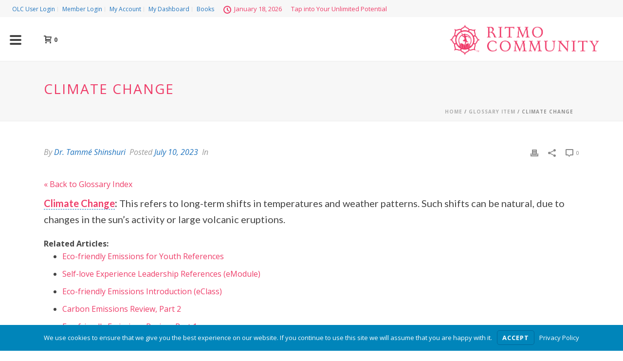

--- FILE ---
content_type: application/javascript
request_url: https://drshinshuri.com/wp-admin/admin-ajax.php?callback=po_data&referer=https%3A%2F%2Fdrshinshuri.com%2Fglossary%2Fclimate-change%2F&orig_request_uri=%2Fglossary%2Fclimate-change%2F&action=inc_popup&do=get_data&thefrom=%2Fegnahc-etamilc%2Fyrassolg%2Fmoc.iruhsnihsrd%2F%2F%3Asptth&thereferrer=&_=1768725037533
body_size: 121613
content:
po_data([{"html_id":"a7168c584d80bb13b510a83a005f7211c","popup_id":9395,"close_hide":false,"expiry":365,"custom_size":false,"width":"","height":"","overlay_close":true,"display":"click","display_data":{"delay":0,"delay_type":"s","scroll":0,"scroll_type":"%","anchor":"","click":"#executive-capabilities","click_multi":"on"},"scroll_body":false,"form_submit":"default","animation_in":"bounce","animation_out":"bounceOut","inline":false,"html":"<div id=\"a7168c584d80bb13b510a83a005f7211c\" class=\"wpmui-popup wdpu-container wdpu-background img-right style-minimal rounded wdpu-9395 with-title with-subtitle\" style=\"\"> <div class=\"resize popup wdpu-msg move\" style=\"\"> <a href=\"#\" class=\"wdpu-close\" title=\"Close this box\"><\/a> <div class=\"wdpu-msg-inner resize\"> <div class=\"wdpu-head\"> <div class=\"wdpu-title\">Email Me:<\/div> <div class=\"wdpu-subtitle\">How can I service you?<\/div> <\/div> <div class=\"wdpu-middle\"> <div class=\"wdpu-text\"> <div class=\"wdpu-inner no-bm\"> <div class=\"wdpu-content\"><p><span style=\"font-size: 14pt;\">Hi, I&#8217;m Dr. Shinshuri. <\/span><\/p>\n<p><span style=\"font-size: 14pt;\">Thanks for stopping by to visit. I am devoted to your personal and professional transformation and leadership. <\/span><span style=\"font-size: 14pt;\">Complete the short form below and I will get back to you.<\/span><\/p>\n<div class=\"frm_forms  with_frm_style frm_style_formidable-style\" id=\"frm_form_6_container\" >\n<form enctype=\"multipart\/form-data\" method=\"post\" class=\"frm-show-form  frm_pro_form \" id=\"form_email-form\" >\n<div class=\"frm_form_fields \">\n<fieldset>\n<legend class=\"frm_screen_reader\">Email Me Form<\/legend>\r\n\r\n<div class=\"frm_fields_container\">\n<input type=\"hidden\" name=\"frm_action\" value=\"create\" \/>\n<input type=\"hidden\" name=\"form_id\" value=\"6\" \/>\n<input type=\"hidden\" name=\"frm_hide_fields_6\" id=\"frm_hide_fields_6\" value=\"\" \/>\n<input type=\"hidden\" name=\"form_key\" value=\"email-form\" \/>\n<input type=\"hidden\" name=\"item_meta[0]\" value=\"\" \/>\n<input type=\"hidden\" id=\"frm_submit_entry_6\" name=\"frm_submit_entry_6\" value=\"f55b124884\" \/><input type=\"hidden\" name=\"_wp_http_referer\" value=\"\/glossary\/climate-change\/\" \/><div id=\"frm_field_76_container\" class=\"frm_form_field form-field  frm_required_field frm_top_container frm_first frm_half\">\r\n    <label for=\"field_qh4icy\" class=\"frm_primary_label\">Name\r\n        <span class=\"frm_required\">*<\/span>\r\n    <\/label>\r\n    <input  type=\"text\" id=\"field_qh4icy\" name=\"item_meta[76]\" value=\"\"  data-reqmsg=\"Name cannot be blank.\" aria-required=\"true\" data-invmsg=\"Name is invalid\" aria-invalid=\"false\"   aria-describedby=\"frm_desc_field_qh4icy\" \/>\r\n    <div class=\"frm_description\" id=\"frm_desc_field_qh4icy\">Enter your first name<\/div>\r\n    \r\n<\/div>\n<div id=\"frm_field_77_container\" class=\"frm_form_field form-field  frm_required_field frm_hidden_container frm_half\">\r\n    <label for=\"field_ocfup1\" class=\"frm_primary_label\">Last\r\n        <span class=\"frm_required\"><\/span>\r\n    <\/label>\r\n    <input  type=\"text\" id=\"field_ocfup1\" name=\"item_meta[77]\" value=\"\"  data-reqmsg=\"Last cannot be blank.\" aria-required=\"true\" data-invmsg=\"Last is invalid\" aria-invalid=\"false\"   aria-describedby=\"frm_desc_field_ocfup1\" \/>\r\n    <div class=\"frm_description\" id=\"frm_desc_field_ocfup1\">Enter your last name.<\/div>\r\n    \r\n<\/div>\n<div id=\"frm_field_80_container\" class=\"frm_form_field form-field  frm_required_field frm_top_container frm_first frm_half\">\r\n    <label for=\"field_29yf4d\" class=\"frm_primary_label\">Email\r\n        <span class=\"frm_required\"><\/span>\r\n    <\/label>\r\n    <input type=\"email\" id=\"field_29yf4d\" name=\"item_meta[80]\" value=\"\"  data-reqmsg=\"Email cannot be blank.\" aria-required=\"true\" data-invmsg=\"Please enter a valid email address\" aria-invalid=\"false\"   aria-describedby=\"frm_desc_field_29yf4d\"\/>\r\n    <div class=\"frm_description\" id=\"frm_desc_field_29yf4d\">Enter your email so we can contact you<\/div>\r\n    \r\n<\/div>\n<div id=\"frm_field_81_container\" class=\"frm_form_field form-field  frm_required_field frm_top_container frm_half\">\r\n    <label for=\"field_e6lis6\" class=\"frm_primary_label\">Phone\r\n        <span class=\"frm_required\"><\/span>\r\n    <\/label>\r\n    <input  type=\"text\" id=\"field_e6lis6\" name=\"item_meta[81]\" value=\"\"  data-reqmsg=\"Phone cannot be blank.\" aria-required=\"true\" data-invmsg=\"Subject is invalid\" aria-invalid=\"false\"   \/>\r\n    \r\n    \r\n<\/div>\n<div id=\"frm_field_82_container\" class=\"frm_form_field form-field  frm_required_field frm_top_container frm_full\">\r\n    <label for=\"field_kurox2\" class=\"frm_primary_label\">Subject\r\n        <span class=\"frm_required\"><\/span>\r\n    <\/label>\r\n    <input  type=\"text\" id=\"field_kurox2\" name=\"item_meta[82]\" value=\"\"  data-reqmsg=\"Subject cannot be blank.\" aria-required=\"true\" data-invmsg=\"Subject is invalid\" aria-invalid=\"false\"   \/>\r\n    \r\n    \r\n<\/div>\n<div id=\"frm_field_84_container\" class=\"frm_form_field form-field  frm_required_field frm_top_container frm_full\">\r\n    <label for=\"field_9jv0r1\" class=\"frm_primary_label\">Message\r\n        <span class=\"frm_required\"><\/span>\r\n    <\/label>\r\n    <textarea name=\"item_meta[84]\" id=\"field_9jv0r1\" rows=\"5\"  data-reqmsg=\"Message cannot be blank.\" aria-required=\"true\" data-invmsg=\"Message is invalid\" aria-invalid=\"false\"   aria-describedby=\"frm_desc_field_9jv0r1\"><\/textarea>\r\n    <div class=\"frm_description\" id=\"frm_desc_field_9jv0r1\">Tell us more about your project or personal interest in our services.<\/div>\r\n    \r\n<\/div>\n<div id=\"frm_field_85_container\" class=\"frm_form_field form-field  frm_none_container\">\r\n    <label  class=\"frm_primary_label\">reCAPTCHA\r\n        <span class=\"frm_required\"><\/span>\r\n    <\/label>\r\n    <div  id=\"field_2yy8\" class=\"g-recaptcha\" data-sitekey=\"6Le6p4cUAAAAAMBzTazLfyxGVl-Eo3NsbBW79-oW\" data-size=\"normal\" data-theme=\"light\"><\/div>\r\n    \r\n    \r\n<\/div>\n\t<input type=\"hidden\" name=\"item_key\" value=\"\" \/>\n\t\t\t<div id=\"frm_field_295_container\">\n\t\t\t<label for=\"field_ucb9z\" >\n\t\t\t\tIf you are human, leave this field blank.\t\t\t<\/label>\n\t\t\t<input  id=\"field_ucb9z\" type=\"text\" class=\"frm_form_field form-field frm_verify\" name=\"item_meta[295]\" value=\"\"  \/>\n\t\t<\/div>\n\t\t<input name=\"frm_state\" type=\"hidden\" value=\"cxAX9pvjS1X93SHWkq9SomKRS9RkRl0h6pkq5LHvR4w=\" \/><div class=\"frm_submit\">\r\n\r\n<button class=\"frm_button_submit frm_final_submit\" type=\"submit\"   formnovalidate=\"formnovalidate\">Submit<\/button>\r\n\r\n<\/div><\/div>\n<\/fieldset>\n<\/div>\n<script type=\"text\/javascript\">var input = document.createElement('input');\n    input.setAttribute('type', 'hidden');\n    input.setAttribute('name', 'ct_checkjs_frm');\n    input.setAttribute('value', '786479458');\n    for (i = 0; i < document.forms.length; i++) {\n        if (typeof document.forms[i].id == 'string'){\n\t\t\tif(document.forms[i].id.search('form_email-form') != -1) {\n            document.forms[i].appendChild(input);\n\t\t\t}\n        }\n    }<\/script>\n\n<\/form>\n<\/div>\n\n<\/div> <\/div> <\/div> <div class=\"wdpu-image\"><img src=\"https:\/\/drshinshuri.com\/wp-content\/uploads\/2018\/12\/shinshuri_07.jpg\" \/><\/div> <\/div> <\/div> <\/div> <\/div>","styles":"\/**\r\n * Style: Minimal\r\n *\/\r\nhtml.no-scroll {\r\n  overflow: hidden;\r\n}\r\nhtml.no-scroll body {\r\n  overflow: hidden;\r\n}\r\n\r\n.wdpu-loading {\r\n  position: relative;\r\n}\r\n\r\n.wdpu-loading:after {\r\n  content: '';\r\n  position: absolute;\r\n  left: 0;\r\n  top: 0;\r\n  right: 0;\r\n  bottom: 0;\r\n  background: rgba(255, 255, 255, 0.8) url(https:\/\/drshinshuri.com\/wp-content\/plugins\/popover\/css\/tpl\/minimal\/..\/..\/..\/inc\/external\/wpmu-lib\/img\/spinner.gif) center no-repeat;\r\n  z-index: 1000;\r\n  cursor: default;\r\n}\r\n\r\n.wdpu-9395 {\r\n  position: fixed;\r\n  z-index: 100000;\r\n  top: 0;\r\n  left: 0;\r\n  right: 0;\r\n  bottom: 0;\r\n  overflow: auto;\r\n  background: rgba(0, 0, 0, 0.5);\r\n  padding: 0;\r\n  \/* Default: Image on right side *\/\r\n}\r\n.wdpu-9395 *, .wdpu-9395 *:before, .wdpu-9395 *:after {\r\n  box-sizing: content-box;\r\n}\r\n.wdpu-9395.custom-size {\r\n  padding: 0;\r\n}\r\n.wdpu-9395.inline {\r\n  position: relative;\r\n  overflow: visible;\r\n  background: transparent;\r\n  padding: 0;\r\n}\r\n.wdpu-9395.inline .wdpu-msg {\r\n  max-width: 100%;\r\n  margin: 0;\r\n}\r\n.wdpu-9395.custom-pos .wdpu-msg {\r\n  position: absolute;\r\n  display: inline-block;\r\n  margin: 0 0 30px;\r\n}\r\n.wdpu-9395.no-title.no-subtitle .wdpu-head {\r\n  display: none;\r\n}\r\n.wdpu-9395.no-title .wdpu-title {\r\n  display: none;\r\n}\r\n.wdpu-9395.no-subtitle .wdpu-subtitle {\r\n  display: none;\r\n}\r\n.wdpu-9395 .wdpu-msg {\r\n  position: relative;\r\n  display: block;\r\n  margin: 0;\r\n  text-align: left;\r\n  box-shadow: 0 2px 40px rgba(0, 0, 0, 0.3);\r\n  font-size: 15px;\r\n  \/* Size \/ responsiveness *\/\r\n  max-width: 800px;\r\n  min-width: 100px;\r\n}\r\n.wdpu-9395 .wdpu-msg p {\r\n  font-size: 15px;\r\n}\r\n.wdpu-9395 .wdpu-msg p:first-child {\r\n  margin-top: 0;\r\n}\r\n.wdpu-9395 .wdpu-msg p:last-child {\r\n  margin-bottom: 0;\r\n}\r\n.wdpu-9395 .wdpu-close {\r\n  position: absolute;\r\n  top: 0;\r\n  right: 0;\r\n  width: 50px;\r\n  height: 49px;\r\n  line-height: 50px;\r\n  text-align: center;\r\n  color: #AAA;\r\n  z-index: 10;\r\n  transition: color .3s, background .3s;\r\n  text-decoration: none;\r\n  background: rgba(255, 255, 255, 0.1);\r\n}\r\n.wdpu-9395 .wdpu-close.no-title {\r\n  width: 30px;\r\n  height: 30px;\r\n  line-height: 30px;\r\n}\r\n.wdpu-9395 .wdpu-close:before {\r\n  content: '\\D7';\r\n  margin: 0 -2px 0 0;\r\n  position: relative;\r\n  font-weight: bold;\r\n  font-size: 24px;\r\n  font-family: helvetica, sans-serif !important;\r\n}\r\n.wdpu-9395 .wdpu-close:hover {\r\n  color: #555;\r\n  background: rgba(255, 255, 255, 0.6);\r\n}\r\n.wdpu-9395 .wdpu-msg-inner {\r\n  margin: 0px auto;\r\n  background: #FFF;\r\n  position: relative;\r\n  z-index: 1;\r\n  overflow: hidden;\r\n  max-height: 100%;\r\n}\r\n.wdpu-9395 .wdpu-msg-inner.custom-size {\r\n  max-width: none;\r\n  min-width: 0;\r\n}\r\n.wdpu-9395 .wdpu-text,\r\n.wdpu-9395 .wdpu-image {\r\n  vertical-align: middle;\r\n  display: inline-block;\r\n  box-sizing: border-box;\r\n}\r\n.wdpu-9395 .wdpu-image {\r\n  position: absolute;\r\n  top: 0;\r\n  bottom: 0;\r\n  overflow: hidden;\r\n}\r\n.wdpu-9395 .wdpu-image img {\r\n  height: 100%;\r\n  width: auto;\r\n  position: relative;\r\n  max-width: none;\r\n}\r\n.wdpu-9395 .wdpu-middle {\r\n  position: relative;\r\n  min-height: 300px;\r\n}\r\n.wdpu-9395 .wdpu-inner {\r\n  overflow: auto;\r\n}\r\n.wdpu-9395 .wdpu-inner.no-bm {\r\n  margin: 0;\r\n}\r\n.wdpu-9395 .wdpu-content {\r\n  padding: 20px;\r\n}\r\n.wdpu-9395 .wdpu-buttons {\r\n  position: absolute;\r\n  bottom: 0;\r\n  left: 0;\r\n  right: 0;\r\n  padding: 20px;\r\n  height: 35px;\r\n  line-height: 35px;\r\n  background: #E8E8E8;\r\n  border-top: 1px solid #ccc;\r\n  box-shadow: 0 1px 0 0px #FFF inset;\r\n  text-align: right;\r\n}\r\n.wdpu-9395 a {\r\n  color: #488CFD;\r\n  text-decoration: underline;\r\n  opacity: .9;\r\n}\r\n.wdpu-9395 a:visited {\r\n  color: #488CFD;\r\n}\r\n.wdpu-9395 a:hover, .wdpu-9395 a:active, .wdpu-9395 a:focus {\r\n  color: #488CFD;\r\n  opacity: 1;\r\n}\r\n.wdpu-9395 .wdpu-head {\r\n  border-bottom: 1px solid #DDD;\r\n  padding: 14px 50px 10px 20px;\r\n  min-height: 25px;\r\n  margin: 0;\r\n}\r\n.wdpu-9395 .wdpu-title,\r\n.wdpu-9395 .wdpu-subtitle {\r\n  font-size: 20.25px;\r\n  line-height: 24px;\r\n  padding: 0;\r\n  color: #488CFD;\r\n  display: inline-block;\r\n}\r\n.wdpu-9395 .wdpu-title {\r\n  font-weight: bold;\r\n}\r\n.wdpu-9395 .wdpu-subtitle {\r\n  font-weight: 100;\r\n}\r\n.wdpu-9395 .wdpu-cta {\r\n  line-height: 1.2em;\r\n  padding: 8px 24px;\r\n  opacity: .9;\r\n  margin: 0 0 0 20px;\r\n  text-decoration: none;\r\n  font-weight: 100;\r\n  background: #488CFD;\r\n  color: #FFFFFF;\r\n}\r\n.wdpu-9395 .wdpu-cta:visited {\r\n  color: #FFFFFF;\r\n}\r\n.wdpu-9395 .wdpu-cta:hover, .wdpu-9395 .wdpu-cta:active, .wdpu-9395 .wdpu-cta:focus {\r\n  color: #FFFFFF;\r\n  opacity: 1;\r\n}\r\n.wdpu-9395 .wdpu-text {\r\n  margin: 0 40% 0 0;\r\n}\r\n.wdpu-9395 .wdpu-image {\r\n  text-align: right;\r\n  right: 0;\r\n  width: 40%;\r\n}\r\n.wdpu-9395.img-left .wdpu-text {\r\n  margin: 0 0 0 40%;\r\n  margin-right: 0;\r\n}\r\n.wdpu-9395.img-left .wdpu-image {\r\n  text-align: left;\r\n  right: auto;\r\n  left: 0;\r\n}\r\n.wdpu-9395.no-img .wdpu-text {\r\n  margin: 0;\r\n}\r\n.wdpu-9395.no-img .wdpu-image {\r\n  display: none;\r\n}\r\n.wdpu-9395.rounded .wdpu-cta {\r\n  border-radius: 5px;\r\n}\r\n.wdpu-9395.rounded .wdpu-msg {\r\n  border-radius: 11px;\r\n}\r\n.wdpu-9395.rounded .wdpu-msg-inner {\r\n  border-radius: 10px;\r\n}\r\n.wdpu-9395.rounded .wdpu-close {\r\n  border-radius: 0 10px 0 0;\r\n}\r\n.wdpu-9395.buttons .wdpu-inner {\r\n  margin-bottom: 75px;\r\n}\r\n.wdpu-9395.buttons .wdpu-image {\r\n  margin-bottom: 75px;\r\n}\r\n\r\n@media screen and (max-width: 770px) and (min-width: 480px) {\r\n  .wdpu-9395 {\r\n    padding: 0;\r\n  }\r\n  .wdpu-9395 .wdpu-image, .wdpu-9395.img-right .wdpu-image, .wdpu-9395.img-left .wdpu-image, .wdpu-9395.no-img .wdpu-image {\r\n    width: 100%;\r\n    position: relative;\r\n    display: block;\r\n    max-height: 250px;\r\n    margin: 0;\r\n  }\r\n  .wdpu-9395 .wdpu-image img, .wdpu-9395.img-right .wdpu-image img, .wdpu-9395.img-left .wdpu-image img, .wdpu-9395.no-img .wdpu-image img {\r\n    height: auto;\r\n    width: 100%;\r\n  }\r\n  .wdpu-9395 .wdpu-text, .wdpu-9395.img-right .wdpu-text, .wdpu-9395.img-left .wdpu-text, .wdpu-9395.no-img .wdpu-text {\r\n    margin: 0;\r\n  }\r\n  .wdpu-9395 .wdpu-buttons, .wdpu-9395.img-right .wdpu-buttons, .wdpu-9395.img-left .wdpu-buttons, .wdpu-9395.no-img .wdpu-buttons {\r\n    padding-top: 15px;\r\n    padding-bottom: 15px;\r\n  }\r\n  .wdpu-9395 .wdpu-content, .wdpu-9395.img-right .wdpu-content, .wdpu-9395.img-left .wdpu-content, .wdpu-9395.no-img .wdpu-content {\r\n    padding: 15px 20px;\r\n  }\r\n  .wdpu-9395 .wdpu-head, .wdpu-9395.img-right .wdpu-head, .wdpu-9395.img-left .wdpu-head, .wdpu-9395.no-img .wdpu-head {\r\n    padding-top: 8px;\r\n    padding-bottom: 6px;\r\n  }\r\n  .wdpu-9395 .wdpu-close, .wdpu-9395.img-right .wdpu-close, .wdpu-9395.img-left .wdpu-close, .wdpu-9395.no-img .wdpu-close {\r\n    height: 40px;\r\n    line-height: 40px;\r\n  }\r\n  .wdpu-9395 p, .wdpu-9395.img-right p, .wdpu-9395.img-left p, .wdpu-9395.no-img p {\r\n    margin-bottom: 16px;\r\n  }\r\n  .wdpu-9395.img-right .wdpu-inner {\r\n    margin: 0;\r\n  }\r\n  .wdpu-9395.img-right .wdpu-image {\r\n    margin-bottom: 75px;\r\n  }\r\n  .wdpu-9395.mobile-no-img .wdpu-image {\r\n    display: none;\r\n  }\r\n}\r\n@media screen and (max-width: 480px) {\r\n  .wdpu-9395 {\r\n    padding: 0;\r\n  }\r\n  .wdpu-9395 .wdpu-image, .wdpu-9395.img-right .wdpu-image, .wdpu-9395.img-left .wdpu-image, .wdpu-9395.no-img .wdpu-image {\r\n    width: 100%;\r\n    position: relative;\r\n    display: block;\r\n    max-height: 150px;\r\n    margin: 0;\r\n  }\r\n  .wdpu-9395 .wdpu-image img, .wdpu-9395.img-right .wdpu-image img, .wdpu-9395.img-left .wdpu-image img, .wdpu-9395.no-img .wdpu-image img {\r\n    height: auto;\r\n    width: 100%;\r\n  }\r\n  .wdpu-9395 .wdpu-text, .wdpu-9395.img-right .wdpu-text, .wdpu-9395.img-left .wdpu-text, .wdpu-9395.no-img .wdpu-text {\r\n    margin: 0;\r\n  }\r\n  .wdpu-9395 .wdpu-buttons, .wdpu-9395.img-right .wdpu-buttons, .wdpu-9395.img-left .wdpu-buttons, .wdpu-9395.no-img .wdpu-buttons {\r\n    padding-top: 10px;\r\n    padding-bottom: 10px;\r\n  }\r\n  .wdpu-9395 .wdpu-content, .wdpu-9395.img-right .wdpu-content, .wdpu-9395.img-left .wdpu-content, .wdpu-9395.no-img .wdpu-content {\r\n    padding: 10px 20px;\r\n  }\r\n  .wdpu-9395 .wdpu-head, .wdpu-9395.img-right .wdpu-head, .wdpu-9395.img-left .wdpu-head, .wdpu-9395.no-img .wdpu-head {\r\n    padding-top: 8px;\r\n    padding-bottom: 6px;\r\n  }\r\n  .wdpu-9395 .wdpu-close, .wdpu-9395.img-right .wdpu-close, .wdpu-9395.img-left .wdpu-close, .wdpu-9395.no-img .wdpu-close {\r\n    height: 40px;\r\n    line-height: 40px;\r\n  }\r\n  .wdpu-9395 p, .wdpu-9395.img-right p, .wdpu-9395.img-left p, .wdpu-9395.no-img p {\r\n    margin-bottom: 8px;\r\n  }\r\n  .wdpu-9395.img-right .wdpu-inner {\r\n    margin: 0;\r\n  }\r\n  .wdpu-9395.img-right .wdpu-image {\r\n    margin-bottom: 75px;\r\n  }\r\n  .wdpu-9395.mobile-no-img .wdpu-image {\r\n    display: none;\r\n  }\r\n}\r\n\r\n\r\n\/* 390820-1505089767-au *\/.wdpu-9395 .wdpu-image img {\r\n    height: initial;\r\n    width: auto;\r\n    max-height: 100%;\r\n    max-width: 100%;\r\n}","script":"me.custom_handler = \t\tfunction( me ) {\r\n\t\t\tif ( me.data.display_data['click_multi'] ) {\r\n\t\t\t\tjQuery(document).on( 'click', me.data.display_data['click'], me.show_popup );\r\n\t\t\t} else {\r\n\t\t\t\tjQuery(document).one( 'click', me.data.display_data['click'], me.show_popup );\r\n\t\t\t}\r\n\t\t}\r\n\t\t"},{"html_id":"a4aea5ba863106a82032a29373d7972aa","popup_id":9500,"close_hide":false,"expiry":365,"custom_size":false,"width":"","height":"","overlay_close":true,"display":"click","display_data":{"delay":0,"delay_type":"s","scroll":0,"scroll_type":"%","anchor":"","click":"#exemplary-leadership","click_multi":"on"},"scroll_body":false,"form_submit":"default","animation_in":"bounce","animation_out":"bounceOut","inline":false,"html":"<div id=\"a4aea5ba863106a82032a29373d7972aa\" class=\"wpmui-popup wdpu-container wdpu-background img-right style-minimal rounded wdpu-9500 with-title with-subtitle\" style=\"\"> <div class=\"resize popup wdpu-msg move\" style=\"\"> <a href=\"#\" class=\"wdpu-close\" title=\"Close this box\"><\/a> <div class=\"wdpu-msg-inner resize\"> <div class=\"wdpu-head\"> <div class=\"wdpu-title\">Exemplary Leadership<\/div> <div class=\"wdpu-subtitle\">is living with an open heart<\/div> <\/div> <div class=\"wdpu-middle\"> <div class=\"wdpu-text\"> <div class=\"wdpu-inner no-bm\"> <div class=\"wdpu-content\"><p><span style=\"font-size: 14pt;\">Hi, I&#8217;m Dr. Shinshuri.<\/span><\/p>\n<p><span style=\"font-size: 14pt;\">Thanks for stopping by to visit. I and my team can help you achieve your immediate business goals or participate in one or more of your upcoming events. We are devoted to improving individual, team, and business performance. <\/span><\/p>\n<p><span style=\"font-size: 14pt;\">Take a moment to send us a brief request and share some details about your organization or business and we will be happy to discuss your project.<\/span><\/p>\n<\/div> <\/div> <\/div> <div class=\"wdpu-image\"><img src=\"https:\/\/drshinshuri.com\/wp-content\/uploads\/2018\/12\/shinshuri_07.jpg\" \/><\/div> <\/div> <\/div> <\/div> <\/div>","styles":"\/**\r\n * Style: Minimal\r\n *\/\r\nhtml.no-scroll {\r\n  overflow: hidden;\r\n}\r\nhtml.no-scroll body {\r\n  overflow: hidden;\r\n}\r\n\r\n.wdpu-loading {\r\n  position: relative;\r\n}\r\n\r\n.wdpu-loading:after {\r\n  content: '';\r\n  position: absolute;\r\n  left: 0;\r\n  top: 0;\r\n  right: 0;\r\n  bottom: 0;\r\n  background: rgba(255, 255, 255, 0.8) url(https:\/\/drshinshuri.com\/wp-content\/plugins\/popover\/css\/tpl\/minimal\/..\/..\/..\/inc\/external\/wpmu-lib\/img\/spinner.gif) center no-repeat;\r\n  z-index: 1000;\r\n  cursor: default;\r\n}\r\n\r\n.wdpu-9500 {\r\n  position: fixed;\r\n  z-index: 100000;\r\n  top: 0;\r\n  left: 0;\r\n  right: 0;\r\n  bottom: 0;\r\n  overflow: auto;\r\n  background: rgba(0, 0, 0, 0.5);\r\n  padding: 0;\r\n  \/* Default: Image on right side *\/\r\n}\r\n.wdpu-9500 *, .wdpu-9500 *:before, .wdpu-9500 *:after {\r\n  box-sizing: content-box;\r\n}\r\n.wdpu-9500.custom-size {\r\n  padding: 0;\r\n}\r\n.wdpu-9500.inline {\r\n  position: relative;\r\n  overflow: visible;\r\n  background: transparent;\r\n  padding: 0;\r\n}\r\n.wdpu-9500.inline .wdpu-msg {\r\n  max-width: 100%;\r\n  margin: 0;\r\n}\r\n.wdpu-9500.custom-pos .wdpu-msg {\r\n  position: absolute;\r\n  display: inline-block;\r\n  margin: 0 0 30px;\r\n}\r\n.wdpu-9500.no-title.no-subtitle .wdpu-head {\r\n  display: none;\r\n}\r\n.wdpu-9500.no-title .wdpu-title {\r\n  display: none;\r\n}\r\n.wdpu-9500.no-subtitle .wdpu-subtitle {\r\n  display: none;\r\n}\r\n.wdpu-9500 .wdpu-msg {\r\n  position: relative;\r\n  display: block;\r\n  margin: 0;\r\n  text-align: left;\r\n  box-shadow: 0 2px 40px rgba(0, 0, 0, 0.3);\r\n  font-size: 15px;\r\n  \/* Size \/ responsiveness *\/\r\n  max-width: 800px;\r\n  min-width: 100px;\r\n}\r\n.wdpu-9500 .wdpu-msg p {\r\n  font-size: 15px;\r\n}\r\n.wdpu-9500 .wdpu-msg p:first-child {\r\n  margin-top: 0;\r\n}\r\n.wdpu-9500 .wdpu-msg p:last-child {\r\n  margin-bottom: 0;\r\n}\r\n.wdpu-9500 .wdpu-close {\r\n  position: absolute;\r\n  top: 0;\r\n  right: 0;\r\n  width: 50px;\r\n  height: 49px;\r\n  line-height: 50px;\r\n  text-align: center;\r\n  color: #AAA;\r\n  z-index: 10;\r\n  transition: color .3s, background .3s;\r\n  text-decoration: none;\r\n  background: rgba(255, 255, 255, 0.1);\r\n}\r\n.wdpu-9500 .wdpu-close.no-title {\r\n  width: 30px;\r\n  height: 30px;\r\n  line-height: 30px;\r\n}\r\n.wdpu-9500 .wdpu-close:before {\r\n  content: '\\D7';\r\n  margin: 0 -2px 0 0;\r\n  position: relative;\r\n  font-weight: bold;\r\n  font-size: 24px;\r\n  font-family: helvetica, sans-serif !important;\r\n}\r\n.wdpu-9500 .wdpu-close:hover {\r\n  color: #555;\r\n  background: rgba(255, 255, 255, 0.6);\r\n}\r\n.wdpu-9500 .wdpu-msg-inner {\r\n  margin: 0px auto;\r\n  background: #FFF;\r\n  position: relative;\r\n  z-index: 1;\r\n  overflow: hidden;\r\n  max-height: 100%;\r\n}\r\n.wdpu-9500 .wdpu-msg-inner.custom-size {\r\n  max-width: none;\r\n  min-width: 0;\r\n}\r\n.wdpu-9500 .wdpu-text,\r\n.wdpu-9500 .wdpu-image {\r\n  vertical-align: middle;\r\n  display: inline-block;\r\n  box-sizing: border-box;\r\n}\r\n.wdpu-9500 .wdpu-image {\r\n  position: absolute;\r\n  top: 0;\r\n  bottom: 0;\r\n  overflow: hidden;\r\n}\r\n.wdpu-9500 .wdpu-image img {\r\n  height: 100%;\r\n  width: auto;\r\n  position: relative;\r\n  max-width: none;\r\n}\r\n.wdpu-9500 .wdpu-middle {\r\n  position: relative;\r\n  min-height: 300px;\r\n}\r\n.wdpu-9500 .wdpu-inner {\r\n  overflow: auto;\r\n}\r\n.wdpu-9500 .wdpu-inner.no-bm {\r\n  margin: 0;\r\n}\r\n.wdpu-9500 .wdpu-content {\r\n  padding: 20px;\r\n}\r\n.wdpu-9500 .wdpu-buttons {\r\n  position: absolute;\r\n  bottom: 0;\r\n  left: 0;\r\n  right: 0;\r\n  padding: 20px;\r\n  height: 35px;\r\n  line-height: 35px;\r\n  background: #E8E8E8;\r\n  border-top: 1px solid #ccc;\r\n  box-shadow: 0 1px 0 0px #FFF inset;\r\n  text-align: right;\r\n}\r\n.wdpu-9500 a {\r\n  color: #488CFD;\r\n  text-decoration: underline;\r\n  opacity: .9;\r\n}\r\n.wdpu-9500 a:visited {\r\n  color: #488CFD;\r\n}\r\n.wdpu-9500 a:hover, .wdpu-9500 a:active, .wdpu-9500 a:focus {\r\n  color: #488CFD;\r\n  opacity: 1;\r\n}\r\n.wdpu-9500 .wdpu-head {\r\n  border-bottom: 1px solid #DDD;\r\n  padding: 14px 50px 10px 20px;\r\n  min-height: 25px;\r\n  margin: 0;\r\n}\r\n.wdpu-9500 .wdpu-title,\r\n.wdpu-9500 .wdpu-subtitle {\r\n  font-size: 20.25px;\r\n  line-height: 24px;\r\n  padding: 0;\r\n  color: #488CFD;\r\n  display: inline-block;\r\n}\r\n.wdpu-9500 .wdpu-title {\r\n  font-weight: bold;\r\n}\r\n.wdpu-9500 .wdpu-subtitle {\r\n  font-weight: 100;\r\n}\r\n.wdpu-9500 .wdpu-cta {\r\n  line-height: 1.2em;\r\n  padding: 8px 24px;\r\n  opacity: .9;\r\n  margin: 0 0 0 20px;\r\n  text-decoration: none;\r\n  font-weight: 100;\r\n  background: #488CFD;\r\n  color: #FFFFFF;\r\n}\r\n.wdpu-9500 .wdpu-cta:visited {\r\n  color: #FFFFFF;\r\n}\r\n.wdpu-9500 .wdpu-cta:hover, .wdpu-9500 .wdpu-cta:active, .wdpu-9500 .wdpu-cta:focus {\r\n  color: #FFFFFF;\r\n  opacity: 1;\r\n}\r\n.wdpu-9500 .wdpu-text {\r\n  margin: 0 40% 0 0;\r\n}\r\n.wdpu-9500 .wdpu-image {\r\n  text-align: right;\r\n  right: 0;\r\n  width: 40%;\r\n}\r\n.wdpu-9500.img-left .wdpu-text {\r\n  margin: 0 0 0 40%;\r\n  margin-right: 0;\r\n}\r\n.wdpu-9500.img-left .wdpu-image {\r\n  text-align: left;\r\n  right: auto;\r\n  left: 0;\r\n}\r\n.wdpu-9500.no-img .wdpu-text {\r\n  margin: 0;\r\n}\r\n.wdpu-9500.no-img .wdpu-image {\r\n  display: none;\r\n}\r\n.wdpu-9500.rounded .wdpu-cta {\r\n  border-radius: 5px;\r\n}\r\n.wdpu-9500.rounded .wdpu-msg {\r\n  border-radius: 11px;\r\n}\r\n.wdpu-9500.rounded .wdpu-msg-inner {\r\n  border-radius: 10px;\r\n}\r\n.wdpu-9500.rounded .wdpu-close {\r\n  border-radius: 0 10px 0 0;\r\n}\r\n.wdpu-9500.buttons .wdpu-inner {\r\n  margin-bottom: 75px;\r\n}\r\n.wdpu-9500.buttons .wdpu-image {\r\n  margin-bottom: 75px;\r\n}\r\n\r\n@media screen and (max-width: 770px) and (min-width: 480px) {\r\n  .wdpu-9500 {\r\n    padding: 0;\r\n  }\r\n  .wdpu-9500 .wdpu-image, .wdpu-9500.img-right .wdpu-image, .wdpu-9500.img-left .wdpu-image, .wdpu-9500.no-img .wdpu-image {\r\n    width: 100%;\r\n    position: relative;\r\n    display: block;\r\n    max-height: 250px;\r\n    margin: 0;\r\n  }\r\n  .wdpu-9500 .wdpu-image img, .wdpu-9500.img-right .wdpu-image img, .wdpu-9500.img-left .wdpu-image img, .wdpu-9500.no-img .wdpu-image img {\r\n    height: auto;\r\n    width: 100%;\r\n  }\r\n  .wdpu-9500 .wdpu-text, .wdpu-9500.img-right .wdpu-text, .wdpu-9500.img-left .wdpu-text, .wdpu-9500.no-img .wdpu-text {\r\n    margin: 0;\r\n  }\r\n  .wdpu-9500 .wdpu-buttons, .wdpu-9500.img-right .wdpu-buttons, .wdpu-9500.img-left .wdpu-buttons, .wdpu-9500.no-img .wdpu-buttons {\r\n    padding-top: 15px;\r\n    padding-bottom: 15px;\r\n  }\r\n  .wdpu-9500 .wdpu-content, .wdpu-9500.img-right .wdpu-content, .wdpu-9500.img-left .wdpu-content, .wdpu-9500.no-img .wdpu-content {\r\n    padding: 15px 20px;\r\n  }\r\n  .wdpu-9500 .wdpu-head, .wdpu-9500.img-right .wdpu-head, .wdpu-9500.img-left .wdpu-head, .wdpu-9500.no-img .wdpu-head {\r\n    padding-top: 8px;\r\n    padding-bottom: 6px;\r\n  }\r\n  .wdpu-9500 .wdpu-close, .wdpu-9500.img-right .wdpu-close, .wdpu-9500.img-left .wdpu-close, .wdpu-9500.no-img .wdpu-close {\r\n    height: 40px;\r\n    line-height: 40px;\r\n  }\r\n  .wdpu-9500 p, .wdpu-9500.img-right p, .wdpu-9500.img-left p, .wdpu-9500.no-img p {\r\n    margin-bottom: 16px;\r\n  }\r\n  .wdpu-9500.img-right .wdpu-inner {\r\n    margin: 0;\r\n  }\r\n  .wdpu-9500.img-right .wdpu-image {\r\n    margin-bottom: 75px;\r\n  }\r\n  .wdpu-9500.mobile-no-img .wdpu-image {\r\n    display: none;\r\n  }\r\n}\r\n@media screen and (max-width: 480px) {\r\n  .wdpu-9500 {\r\n    padding: 0;\r\n  }\r\n  .wdpu-9500 .wdpu-image, .wdpu-9500.img-right .wdpu-image, .wdpu-9500.img-left .wdpu-image, .wdpu-9500.no-img .wdpu-image {\r\n    width: 100%;\r\n    position: relative;\r\n    display: block;\r\n    max-height: 150px;\r\n    margin: 0;\r\n  }\r\n  .wdpu-9500 .wdpu-image img, .wdpu-9500.img-right .wdpu-image img, .wdpu-9500.img-left .wdpu-image img, .wdpu-9500.no-img .wdpu-image img {\r\n    height: auto;\r\n    width: 100%;\r\n  }\r\n  .wdpu-9500 .wdpu-text, .wdpu-9500.img-right .wdpu-text, .wdpu-9500.img-left .wdpu-text, .wdpu-9500.no-img .wdpu-text {\r\n    margin: 0;\r\n  }\r\n  .wdpu-9500 .wdpu-buttons, .wdpu-9500.img-right .wdpu-buttons, .wdpu-9500.img-left .wdpu-buttons, .wdpu-9500.no-img .wdpu-buttons {\r\n    padding-top: 10px;\r\n    padding-bottom: 10px;\r\n  }\r\n  .wdpu-9500 .wdpu-content, .wdpu-9500.img-right .wdpu-content, .wdpu-9500.img-left .wdpu-content, .wdpu-9500.no-img .wdpu-content {\r\n    padding: 10px 20px;\r\n  }\r\n  .wdpu-9500 .wdpu-head, .wdpu-9500.img-right .wdpu-head, .wdpu-9500.img-left .wdpu-head, .wdpu-9500.no-img .wdpu-head {\r\n    padding-top: 8px;\r\n    padding-bottom: 6px;\r\n  }\r\n  .wdpu-9500 .wdpu-close, .wdpu-9500.img-right .wdpu-close, .wdpu-9500.img-left .wdpu-close, .wdpu-9500.no-img .wdpu-close {\r\n    height: 40px;\r\n    line-height: 40px;\r\n  }\r\n  .wdpu-9500 p, .wdpu-9500.img-right p, .wdpu-9500.img-left p, .wdpu-9500.no-img p {\r\n    margin-bottom: 8px;\r\n  }\r\n  .wdpu-9500.img-right .wdpu-inner {\r\n    margin: 0;\r\n  }\r\n  .wdpu-9500.img-right .wdpu-image {\r\n    margin-bottom: 75px;\r\n  }\r\n  .wdpu-9500.mobile-no-img .wdpu-image {\r\n    display: none;\r\n  }\r\n}\r\n\r\n\r\n\/* 390820-1505089767-au *\/.wdpu-9500 .wdpu-image img {\r\n    height: initial;\r\n    width: auto;\r\n    max-height: 100%;\r\n    max-width: 100%;\r\n}","script":"me.custom_handler = \t\tfunction( me ) {\r\n\t\t\tif ( me.data.display_data['click_multi'] ) {\r\n\t\t\t\tjQuery(document).on( 'click', me.data.display_data['click'], me.show_popup );\r\n\t\t\t} else {\r\n\t\t\t\tjQuery(document).one( 'click', me.data.display_data['click'], me.show_popup );\r\n\t\t\t}\r\n\t\t}\r\n\t\t"},{"html_id":"a9630769e1b81505ae57998e3d15cbd47","popup_id":9397,"close_hide":false,"expiry":365,"custom_size":false,"width":"","height":"","overlay_close":true,"display":"click","display_data":{"delay":0,"delay_type":"s","scroll":0,"scroll_type":"%","anchor":"","click":"#specialties","click_multi":"on"},"scroll_body":false,"form_submit":"default","animation_in":"bounce","animation_out":"bounceOut","inline":false,"html":"<div id=\"a9630769e1b81505ae57998e3d15cbd47\" class=\"wpmui-popup wdpu-container wdpu-background img-right style-minimal rounded wdpu-9397 with-title with-subtitle\" style=\"\"> <div class=\"resize popup wdpu-msg move\" style=\"\"> <a href=\"#\" class=\"wdpu-close\" title=\"Close this box\"><\/a> <div class=\"wdpu-msg-inner resize\"> <div class=\"wdpu-head\"> <div class=\"wdpu-title\">Specialties<\/div> <div class=\"wdpu-subtitle\">are complementary and supportive<\/div> <\/div> <div class=\"wdpu-middle\"> <div class=\"wdpu-text\"> <div class=\"wdpu-inner no-bm\"> <div class=\"wdpu-content\"><p><span style=\"font-size: 14pt;\">Hi, I&#8217;m Dr. Shinshuri.<\/span><\/p>\n<p><span style=\"font-size: 14pt;\">Thanks for stopping by to visit. I and my team can help you achieve your immediate business goals or participate in one or more of your upcoming events. We are devoted to improving individual, team, and business performance. <\/span><\/p>\n<p><span style=\"font-size: 14pt;\">Take a moment to send us a brief request and share some details about your organization or business and we will be happy to discuss your project.<\/span><\/p>\n<\/div> <\/div> <\/div> <div class=\"wdpu-image\"><img src=\"https:\/\/drshinshuri.com\/wp-content\/uploads\/2018\/12\/shinshuri_07.jpg\" \/><\/div> <\/div> <\/div> <\/div> <\/div>","styles":"\/**\r\n * Style: Minimal\r\n *\/\r\nhtml.no-scroll {\r\n  overflow: hidden;\r\n}\r\nhtml.no-scroll body {\r\n  overflow: hidden;\r\n}\r\n\r\n.wdpu-loading {\r\n  position: relative;\r\n}\r\n\r\n.wdpu-loading:after {\r\n  content: '';\r\n  position: absolute;\r\n  left: 0;\r\n  top: 0;\r\n  right: 0;\r\n  bottom: 0;\r\n  background: rgba(255, 255, 255, 0.8) url(https:\/\/drshinshuri.com\/wp-content\/plugins\/popover\/css\/tpl\/minimal\/..\/..\/..\/inc\/external\/wpmu-lib\/img\/spinner.gif) center no-repeat;\r\n  z-index: 1000;\r\n  cursor: default;\r\n}\r\n\r\n.wdpu-9397 {\r\n  position: fixed;\r\n  z-index: 100000;\r\n  top: 0;\r\n  left: 0;\r\n  right: 0;\r\n  bottom: 0;\r\n  overflow: auto;\r\n  background: rgba(0, 0, 0, 0.5);\r\n  padding: 0;\r\n  \/* Default: Image on right side *\/\r\n}\r\n.wdpu-9397 *, .wdpu-9397 *:before, .wdpu-9397 *:after {\r\n  box-sizing: content-box;\r\n}\r\n.wdpu-9397.custom-size {\r\n  padding: 0;\r\n}\r\n.wdpu-9397.inline {\r\n  position: relative;\r\n  overflow: visible;\r\n  background: transparent;\r\n  padding: 0;\r\n}\r\n.wdpu-9397.inline .wdpu-msg {\r\n  max-width: 100%;\r\n  margin: 0;\r\n}\r\n.wdpu-9397.custom-pos .wdpu-msg {\r\n  position: absolute;\r\n  display: inline-block;\r\n  margin: 0 0 30px;\r\n}\r\n.wdpu-9397.no-title.no-subtitle .wdpu-head {\r\n  display: none;\r\n}\r\n.wdpu-9397.no-title .wdpu-title {\r\n  display: none;\r\n}\r\n.wdpu-9397.no-subtitle .wdpu-subtitle {\r\n  display: none;\r\n}\r\n.wdpu-9397 .wdpu-msg {\r\n  position: relative;\r\n  display: block;\r\n  margin: 0;\r\n  text-align: left;\r\n  box-shadow: 0 2px 40px rgba(0, 0, 0, 0.3);\r\n  font-size: 15px;\r\n  \/* Size \/ responsiveness *\/\r\n  max-width: 800px;\r\n  min-width: 100px;\r\n}\r\n.wdpu-9397 .wdpu-msg p {\r\n  font-size: 15px;\r\n}\r\n.wdpu-9397 .wdpu-msg p:first-child {\r\n  margin-top: 0;\r\n}\r\n.wdpu-9397 .wdpu-msg p:last-child {\r\n  margin-bottom: 0;\r\n}\r\n.wdpu-9397 .wdpu-close {\r\n  position: absolute;\r\n  top: 0;\r\n  right: 0;\r\n  width: 50px;\r\n  height: 49px;\r\n  line-height: 50px;\r\n  text-align: center;\r\n  color: #AAA;\r\n  z-index: 10;\r\n  transition: color .3s, background .3s;\r\n  text-decoration: none;\r\n  background: rgba(255, 255, 255, 0.1);\r\n}\r\n.wdpu-9397 .wdpu-close.no-title {\r\n  width: 30px;\r\n  height: 30px;\r\n  line-height: 30px;\r\n}\r\n.wdpu-9397 .wdpu-close:before {\r\n  content: '\\D7';\r\n  margin: 0 -2px 0 0;\r\n  position: relative;\r\n  font-weight: bold;\r\n  font-size: 24px;\r\n  font-family: helvetica, sans-serif !important;\r\n}\r\n.wdpu-9397 .wdpu-close:hover {\r\n  color: #555;\r\n  background: rgba(255, 255, 255, 0.6);\r\n}\r\n.wdpu-9397 .wdpu-msg-inner {\r\n  margin: 0px auto;\r\n  background: #FFF;\r\n  position: relative;\r\n  z-index: 1;\r\n  overflow: hidden;\r\n  max-height: 100%;\r\n}\r\n.wdpu-9397 .wdpu-msg-inner.custom-size {\r\n  max-width: none;\r\n  min-width: 0;\r\n}\r\n.wdpu-9397 .wdpu-text,\r\n.wdpu-9397 .wdpu-image {\r\n  vertical-align: middle;\r\n  display: inline-block;\r\n  box-sizing: border-box;\r\n}\r\n.wdpu-9397 .wdpu-image {\r\n  position: absolute;\r\n  top: 0;\r\n  bottom: 0;\r\n  overflow: hidden;\r\n}\r\n.wdpu-9397 .wdpu-image img {\r\n  height: 100%;\r\n  width: auto;\r\n  position: relative;\r\n  max-width: none;\r\n}\r\n.wdpu-9397 .wdpu-middle {\r\n  position: relative;\r\n  min-height: 300px;\r\n}\r\n.wdpu-9397 .wdpu-inner {\r\n  overflow: auto;\r\n}\r\n.wdpu-9397 .wdpu-inner.no-bm {\r\n  margin: 0;\r\n}\r\n.wdpu-9397 .wdpu-content {\r\n  padding: 20px;\r\n}\r\n.wdpu-9397 .wdpu-buttons {\r\n  position: absolute;\r\n  bottom: 0;\r\n  left: 0;\r\n  right: 0;\r\n  padding: 20px;\r\n  height: 35px;\r\n  line-height: 35px;\r\n  background: #E8E8E8;\r\n  border-top: 1px solid #ccc;\r\n  box-shadow: 0 1px 0 0px #FFF inset;\r\n  text-align: right;\r\n}\r\n.wdpu-9397 a {\r\n  color: #488CFD;\r\n  text-decoration: underline;\r\n  opacity: .9;\r\n}\r\n.wdpu-9397 a:visited {\r\n  color: #488CFD;\r\n}\r\n.wdpu-9397 a:hover, .wdpu-9397 a:active, .wdpu-9397 a:focus {\r\n  color: #488CFD;\r\n  opacity: 1;\r\n}\r\n.wdpu-9397 .wdpu-head {\r\n  border-bottom: 1px solid #DDD;\r\n  padding: 14px 50px 10px 20px;\r\n  min-height: 25px;\r\n  margin: 0;\r\n}\r\n.wdpu-9397 .wdpu-title,\r\n.wdpu-9397 .wdpu-subtitle {\r\n  font-size: 20.25px;\r\n  line-height: 24px;\r\n  padding: 0;\r\n  color: #488CFD;\r\n  display: inline-block;\r\n}\r\n.wdpu-9397 .wdpu-title {\r\n  font-weight: bold;\r\n}\r\n.wdpu-9397 .wdpu-subtitle {\r\n  font-weight: 100;\r\n}\r\n.wdpu-9397 .wdpu-cta {\r\n  line-height: 1.2em;\r\n  padding: 8px 24px;\r\n  opacity: .9;\r\n  margin: 0 0 0 20px;\r\n  text-decoration: none;\r\n  font-weight: 100;\r\n  background: #488CFD;\r\n  color: #FFFFFF;\r\n}\r\n.wdpu-9397 .wdpu-cta:visited {\r\n  color: #FFFFFF;\r\n}\r\n.wdpu-9397 .wdpu-cta:hover, .wdpu-9397 .wdpu-cta:active, .wdpu-9397 .wdpu-cta:focus {\r\n  color: #FFFFFF;\r\n  opacity: 1;\r\n}\r\n.wdpu-9397 .wdpu-text {\r\n  margin: 0 40% 0 0;\r\n}\r\n.wdpu-9397 .wdpu-image {\r\n  text-align: right;\r\n  right: 0;\r\n  width: 40%;\r\n}\r\n.wdpu-9397.img-left .wdpu-text {\r\n  margin: 0 0 0 40%;\r\n  margin-right: 0;\r\n}\r\n.wdpu-9397.img-left .wdpu-image {\r\n  text-align: left;\r\n  right: auto;\r\n  left: 0;\r\n}\r\n.wdpu-9397.no-img .wdpu-text {\r\n  margin: 0;\r\n}\r\n.wdpu-9397.no-img .wdpu-image {\r\n  display: none;\r\n}\r\n.wdpu-9397.rounded .wdpu-cta {\r\n  border-radius: 5px;\r\n}\r\n.wdpu-9397.rounded .wdpu-msg {\r\n  border-radius: 11px;\r\n}\r\n.wdpu-9397.rounded .wdpu-msg-inner {\r\n  border-radius: 10px;\r\n}\r\n.wdpu-9397.rounded .wdpu-close {\r\n  border-radius: 0 10px 0 0;\r\n}\r\n.wdpu-9397.buttons .wdpu-inner {\r\n  margin-bottom: 75px;\r\n}\r\n.wdpu-9397.buttons .wdpu-image {\r\n  margin-bottom: 75px;\r\n}\r\n\r\n@media screen and (max-width: 770px) and (min-width: 480px) {\r\n  .wdpu-9397 {\r\n    padding: 0;\r\n  }\r\n  .wdpu-9397 .wdpu-image, .wdpu-9397.img-right .wdpu-image, .wdpu-9397.img-left .wdpu-image, .wdpu-9397.no-img .wdpu-image {\r\n    width: 100%;\r\n    position: relative;\r\n    display: block;\r\n    max-height: 250px;\r\n    margin: 0;\r\n  }\r\n  .wdpu-9397 .wdpu-image img, .wdpu-9397.img-right .wdpu-image img, .wdpu-9397.img-left .wdpu-image img, .wdpu-9397.no-img .wdpu-image img {\r\n    height: auto;\r\n    width: 100%;\r\n  }\r\n  .wdpu-9397 .wdpu-text, .wdpu-9397.img-right .wdpu-text, .wdpu-9397.img-left .wdpu-text, .wdpu-9397.no-img .wdpu-text {\r\n    margin: 0;\r\n  }\r\n  .wdpu-9397 .wdpu-buttons, .wdpu-9397.img-right .wdpu-buttons, .wdpu-9397.img-left .wdpu-buttons, .wdpu-9397.no-img .wdpu-buttons {\r\n    padding-top: 15px;\r\n    padding-bottom: 15px;\r\n  }\r\n  .wdpu-9397 .wdpu-content, .wdpu-9397.img-right .wdpu-content, .wdpu-9397.img-left .wdpu-content, .wdpu-9397.no-img .wdpu-content {\r\n    padding: 15px 20px;\r\n  }\r\n  .wdpu-9397 .wdpu-head, .wdpu-9397.img-right .wdpu-head, .wdpu-9397.img-left .wdpu-head, .wdpu-9397.no-img .wdpu-head {\r\n    padding-top: 8px;\r\n    padding-bottom: 6px;\r\n  }\r\n  .wdpu-9397 .wdpu-close, .wdpu-9397.img-right .wdpu-close, .wdpu-9397.img-left .wdpu-close, .wdpu-9397.no-img .wdpu-close {\r\n    height: 40px;\r\n    line-height: 40px;\r\n  }\r\n  .wdpu-9397 p, .wdpu-9397.img-right p, .wdpu-9397.img-left p, .wdpu-9397.no-img p {\r\n    margin-bottom: 16px;\r\n  }\r\n  .wdpu-9397.img-right .wdpu-inner {\r\n    margin: 0;\r\n  }\r\n  .wdpu-9397.img-right .wdpu-image {\r\n    margin-bottom: 75px;\r\n  }\r\n  .wdpu-9397.mobile-no-img .wdpu-image {\r\n    display: none;\r\n  }\r\n}\r\n@media screen and (max-width: 480px) {\r\n  .wdpu-9397 {\r\n    padding: 0;\r\n  }\r\n  .wdpu-9397 .wdpu-image, .wdpu-9397.img-right .wdpu-image, .wdpu-9397.img-left .wdpu-image, .wdpu-9397.no-img .wdpu-image {\r\n    width: 100%;\r\n    position: relative;\r\n    display: block;\r\n    max-height: 150px;\r\n    margin: 0;\r\n  }\r\n  .wdpu-9397 .wdpu-image img, .wdpu-9397.img-right .wdpu-image img, .wdpu-9397.img-left .wdpu-image img, .wdpu-9397.no-img .wdpu-image img {\r\n    height: auto;\r\n    width: 100%;\r\n  }\r\n  .wdpu-9397 .wdpu-text, .wdpu-9397.img-right .wdpu-text, .wdpu-9397.img-left .wdpu-text, .wdpu-9397.no-img .wdpu-text {\r\n    margin: 0;\r\n  }\r\n  .wdpu-9397 .wdpu-buttons, .wdpu-9397.img-right .wdpu-buttons, .wdpu-9397.img-left .wdpu-buttons, .wdpu-9397.no-img .wdpu-buttons {\r\n    padding-top: 10px;\r\n    padding-bottom: 10px;\r\n  }\r\n  .wdpu-9397 .wdpu-content, .wdpu-9397.img-right .wdpu-content, .wdpu-9397.img-left .wdpu-content, .wdpu-9397.no-img .wdpu-content {\r\n    padding: 10px 20px;\r\n  }\r\n  .wdpu-9397 .wdpu-head, .wdpu-9397.img-right .wdpu-head, .wdpu-9397.img-left .wdpu-head, .wdpu-9397.no-img .wdpu-head {\r\n    padding-top: 8px;\r\n    padding-bottom: 6px;\r\n  }\r\n  .wdpu-9397 .wdpu-close, .wdpu-9397.img-right .wdpu-close, .wdpu-9397.img-left .wdpu-close, .wdpu-9397.no-img .wdpu-close {\r\n    height: 40px;\r\n    line-height: 40px;\r\n  }\r\n  .wdpu-9397 p, .wdpu-9397.img-right p, .wdpu-9397.img-left p, .wdpu-9397.no-img p {\r\n    margin-bottom: 8px;\r\n  }\r\n  .wdpu-9397.img-right .wdpu-inner {\r\n    margin: 0;\r\n  }\r\n  .wdpu-9397.img-right .wdpu-image {\r\n    margin-bottom: 75px;\r\n  }\r\n  .wdpu-9397.mobile-no-img .wdpu-image {\r\n    display: none;\r\n  }\r\n}\r\n\r\n\r\n\/* 390820-1505089767-au *\/.wdpu-9397 .wdpu-image img {\r\n    height: initial;\r\n    width: auto;\r\n    max-height: 100%;\r\n    max-width: 100%;\r\n}","script":"me.custom_handler = \t\tfunction( me ) {\r\n\t\t\tif ( me.data.display_data['click_multi'] ) {\r\n\t\t\t\tjQuery(document).on( 'click', me.data.display_data['click'], me.show_popup );\r\n\t\t\t} else {\r\n\t\t\t\tjQuery(document).one( 'click', me.data.display_data['click'], me.show_popup );\r\n\t\t\t}\r\n\t\t}\r\n\t\t"},{"html_id":"ae367e0991ed313fd0a0a592b965728ad","popup_id":9412,"close_hide":false,"expiry":365,"custom_size":false,"width":"","height":"","overlay_close":true,"display":"click","display_data":{"delay":0,"delay_type":"s","scroll":0,"scroll_type":"%","anchor":"","click":"#job-seeker","click_multi":"on"},"scroll_body":false,"form_submit":"default","animation_in":"bounce","animation_out":"bounceOut","inline":false,"html":"<div id=\"ae367e0991ed313fd0a0a592b965728ad\" class=\"wpmui-popup wdpu-container wdpu-background img-right style-minimal rounded wdpu-9412 with-title with-subtitle\" style=\"\"> <div class=\"resize popup wdpu-msg move\" style=\"\"> <a href=\"#\" class=\"wdpu-close\" title=\"Close this box\"><\/a> <div class=\"wdpu-msg-inner resize\"> <div class=\"wdpu-head\"> <div class=\"wdpu-title\">Job Seeker<\/div> <div class=\"wdpu-subtitle\">let us help you find your next opportunity<\/div> <\/div> <div class=\"wdpu-middle\"> <div class=\"wdpu-text\"> <div class=\"wdpu-inner no-bm\"> <div class=\"wdpu-content\"><p><span style=\"font-size: 14pt;\">Hi, I&#8217;m Dr. Shinshuri.<\/span><\/p>\n<p><span style=\"font-size: 14pt;\">Thanks for stopping by to visit. I and my team can help you achieve your immediate business goals or participate in one or more of your upcoming events. We are devoted to improving individual, team, and business performance. <\/span><\/p>\n<p><span style=\"font-size: 14pt;\">Take a moment to send us a brief request and share some details about your organization or business and we will be happy to discuss your project.<\/span><\/p>\n<\/div> <\/div> <\/div> <div class=\"wdpu-image\"><img src=\"https:\/\/drshinshuri.com\/wp-content\/uploads\/2018\/12\/shinshuri_07.jpg\" \/><\/div> <\/div> <\/div> <\/div> <\/div>","styles":"\/**\r\n * Style: Minimal\r\n *\/\r\nhtml.no-scroll {\r\n  overflow: hidden;\r\n}\r\nhtml.no-scroll body {\r\n  overflow: hidden;\r\n}\r\n\r\n.wdpu-loading {\r\n  position: relative;\r\n}\r\n\r\n.wdpu-loading:after {\r\n  content: '';\r\n  position: absolute;\r\n  left: 0;\r\n  top: 0;\r\n  right: 0;\r\n  bottom: 0;\r\n  background: rgba(255, 255, 255, 0.8) url(https:\/\/drshinshuri.com\/wp-content\/plugins\/popover\/css\/tpl\/minimal\/..\/..\/..\/inc\/external\/wpmu-lib\/img\/spinner.gif) center no-repeat;\r\n  z-index: 1000;\r\n  cursor: default;\r\n}\r\n\r\n.wdpu-9412 {\r\n  position: fixed;\r\n  z-index: 100000;\r\n  top: 0;\r\n  left: 0;\r\n  right: 0;\r\n  bottom: 0;\r\n  overflow: auto;\r\n  background: rgba(0, 0, 0, 0.5);\r\n  padding: 0;\r\n  \/* Default: Image on right side *\/\r\n}\r\n.wdpu-9412 *, .wdpu-9412 *:before, .wdpu-9412 *:after {\r\n  box-sizing: content-box;\r\n}\r\n.wdpu-9412.custom-size {\r\n  padding: 0;\r\n}\r\n.wdpu-9412.inline {\r\n  position: relative;\r\n  overflow: visible;\r\n  background: transparent;\r\n  padding: 0;\r\n}\r\n.wdpu-9412.inline .wdpu-msg {\r\n  max-width: 100%;\r\n  margin: 0;\r\n}\r\n.wdpu-9412.custom-pos .wdpu-msg {\r\n  position: absolute;\r\n  display: inline-block;\r\n  margin: 0 0 30px;\r\n}\r\n.wdpu-9412.no-title.no-subtitle .wdpu-head {\r\n  display: none;\r\n}\r\n.wdpu-9412.no-title .wdpu-title {\r\n  display: none;\r\n}\r\n.wdpu-9412.no-subtitle .wdpu-subtitle {\r\n  display: none;\r\n}\r\n.wdpu-9412 .wdpu-msg {\r\n  position: relative;\r\n  display: block;\r\n  margin: 0;\r\n  text-align: left;\r\n  box-shadow: 0 2px 40px rgba(0, 0, 0, 0.3);\r\n  font-size: 15px;\r\n  \/* Size \/ responsiveness *\/\r\n  max-width: 800px;\r\n  min-width: 100px;\r\n}\r\n.wdpu-9412 .wdpu-msg p {\r\n  font-size: 15px;\r\n}\r\n.wdpu-9412 .wdpu-msg p:first-child {\r\n  margin-top: 0;\r\n}\r\n.wdpu-9412 .wdpu-msg p:last-child {\r\n  margin-bottom: 0;\r\n}\r\n.wdpu-9412 .wdpu-close {\r\n  position: absolute;\r\n  top: 0;\r\n  right: 0;\r\n  width: 50px;\r\n  height: 49px;\r\n  line-height: 50px;\r\n  text-align: center;\r\n  color: #AAA;\r\n  z-index: 10;\r\n  transition: color .3s, background .3s;\r\n  text-decoration: none;\r\n  background: rgba(255, 255, 255, 0.1);\r\n}\r\n.wdpu-9412 .wdpu-close.no-title {\r\n  width: 30px;\r\n  height: 30px;\r\n  line-height: 30px;\r\n}\r\n.wdpu-9412 .wdpu-close:before {\r\n  content: '\\D7';\r\n  margin: 0 -2px 0 0;\r\n  position: relative;\r\n  font-weight: bold;\r\n  font-size: 24px;\r\n  font-family: helvetica, sans-serif !important;\r\n}\r\n.wdpu-9412 .wdpu-close:hover {\r\n  color: #555;\r\n  background: rgba(255, 255, 255, 0.6);\r\n}\r\n.wdpu-9412 .wdpu-msg-inner {\r\n  margin: 0px auto;\r\n  background: #FFF;\r\n  position: relative;\r\n  z-index: 1;\r\n  overflow: hidden;\r\n  max-height: 100%;\r\n}\r\n.wdpu-9412 .wdpu-msg-inner.custom-size {\r\n  max-width: none;\r\n  min-width: 0;\r\n}\r\n.wdpu-9412 .wdpu-text,\r\n.wdpu-9412 .wdpu-image {\r\n  vertical-align: middle;\r\n  display: inline-block;\r\n  box-sizing: border-box;\r\n}\r\n.wdpu-9412 .wdpu-image {\r\n  position: absolute;\r\n  top: 0;\r\n  bottom: 0;\r\n  overflow: hidden;\r\n}\r\n.wdpu-9412 .wdpu-image img {\r\n  height: 100%;\r\n  width: auto;\r\n  position: relative;\r\n  max-width: none;\r\n}\r\n.wdpu-9412 .wdpu-middle {\r\n  position: relative;\r\n  min-height: 300px;\r\n}\r\n.wdpu-9412 .wdpu-inner {\r\n  overflow: auto;\r\n}\r\n.wdpu-9412 .wdpu-inner.no-bm {\r\n  margin: 0;\r\n}\r\n.wdpu-9412 .wdpu-content {\r\n  padding: 20px;\r\n}\r\n.wdpu-9412 .wdpu-buttons {\r\n  position: absolute;\r\n  bottom: 0;\r\n  left: 0;\r\n  right: 0;\r\n  padding: 20px;\r\n  height: 35px;\r\n  line-height: 35px;\r\n  background: #E8E8E8;\r\n  border-top: 1px solid #ccc;\r\n  box-shadow: 0 1px 0 0px #FFF inset;\r\n  text-align: right;\r\n}\r\n.wdpu-9412 a {\r\n  color: #488CFD;\r\n  text-decoration: underline;\r\n  opacity: .9;\r\n}\r\n.wdpu-9412 a:visited {\r\n  color: #488CFD;\r\n}\r\n.wdpu-9412 a:hover, .wdpu-9412 a:active, .wdpu-9412 a:focus {\r\n  color: #488CFD;\r\n  opacity: 1;\r\n}\r\n.wdpu-9412 .wdpu-head {\r\n  border-bottom: 1px solid #DDD;\r\n  padding: 14px 50px 10px 20px;\r\n  min-height: 25px;\r\n  margin: 0;\r\n}\r\n.wdpu-9412 .wdpu-title,\r\n.wdpu-9412 .wdpu-subtitle {\r\n  font-size: 20.25px;\r\n  line-height: 24px;\r\n  padding: 0;\r\n  color: #488CFD;\r\n  display: inline-block;\r\n}\r\n.wdpu-9412 .wdpu-title {\r\n  font-weight: bold;\r\n}\r\n.wdpu-9412 .wdpu-subtitle {\r\n  font-weight: 100;\r\n}\r\n.wdpu-9412 .wdpu-cta {\r\n  line-height: 1.2em;\r\n  padding: 8px 24px;\r\n  opacity: .9;\r\n  margin: 0 0 0 20px;\r\n  text-decoration: none;\r\n  font-weight: 100;\r\n  background: #488CFD;\r\n  color: #FFFFFF;\r\n}\r\n.wdpu-9412 .wdpu-cta:visited {\r\n  color: #FFFFFF;\r\n}\r\n.wdpu-9412 .wdpu-cta:hover, .wdpu-9412 .wdpu-cta:active, .wdpu-9412 .wdpu-cta:focus {\r\n  color: #FFFFFF;\r\n  opacity: 1;\r\n}\r\n.wdpu-9412 .wdpu-text {\r\n  margin: 0 40% 0 0;\r\n}\r\n.wdpu-9412 .wdpu-image {\r\n  text-align: right;\r\n  right: 0;\r\n  width: 40%;\r\n}\r\n.wdpu-9412.img-left .wdpu-text {\r\n  margin: 0 0 0 40%;\r\n  margin-right: 0;\r\n}\r\n.wdpu-9412.img-left .wdpu-image {\r\n  text-align: left;\r\n  right: auto;\r\n  left: 0;\r\n}\r\n.wdpu-9412.no-img .wdpu-text {\r\n  margin: 0;\r\n}\r\n.wdpu-9412.no-img .wdpu-image {\r\n  display: none;\r\n}\r\n.wdpu-9412.rounded .wdpu-cta {\r\n  border-radius: 5px;\r\n}\r\n.wdpu-9412.rounded .wdpu-msg {\r\n  border-radius: 11px;\r\n}\r\n.wdpu-9412.rounded .wdpu-msg-inner {\r\n  border-radius: 10px;\r\n}\r\n.wdpu-9412.rounded .wdpu-close {\r\n  border-radius: 0 10px 0 0;\r\n}\r\n.wdpu-9412.buttons .wdpu-inner {\r\n  margin-bottom: 75px;\r\n}\r\n.wdpu-9412.buttons .wdpu-image {\r\n  margin-bottom: 75px;\r\n}\r\n\r\n@media screen and (max-width: 770px) and (min-width: 480px) {\r\n  .wdpu-9412 {\r\n    padding: 0;\r\n  }\r\n  .wdpu-9412 .wdpu-image, .wdpu-9412.img-right .wdpu-image, .wdpu-9412.img-left .wdpu-image, .wdpu-9412.no-img .wdpu-image {\r\n    width: 100%;\r\n    position: relative;\r\n    display: block;\r\n    max-height: 250px;\r\n    margin: 0;\r\n  }\r\n  .wdpu-9412 .wdpu-image img, .wdpu-9412.img-right .wdpu-image img, .wdpu-9412.img-left .wdpu-image img, .wdpu-9412.no-img .wdpu-image img {\r\n    height: auto;\r\n    width: 100%;\r\n  }\r\n  .wdpu-9412 .wdpu-text, .wdpu-9412.img-right .wdpu-text, .wdpu-9412.img-left .wdpu-text, .wdpu-9412.no-img .wdpu-text {\r\n    margin: 0;\r\n  }\r\n  .wdpu-9412 .wdpu-buttons, .wdpu-9412.img-right .wdpu-buttons, .wdpu-9412.img-left .wdpu-buttons, .wdpu-9412.no-img .wdpu-buttons {\r\n    padding-top: 15px;\r\n    padding-bottom: 15px;\r\n  }\r\n  .wdpu-9412 .wdpu-content, .wdpu-9412.img-right .wdpu-content, .wdpu-9412.img-left .wdpu-content, .wdpu-9412.no-img .wdpu-content {\r\n    padding: 15px 20px;\r\n  }\r\n  .wdpu-9412 .wdpu-head, .wdpu-9412.img-right .wdpu-head, .wdpu-9412.img-left .wdpu-head, .wdpu-9412.no-img .wdpu-head {\r\n    padding-top: 8px;\r\n    padding-bottom: 6px;\r\n  }\r\n  .wdpu-9412 .wdpu-close, .wdpu-9412.img-right .wdpu-close, .wdpu-9412.img-left .wdpu-close, .wdpu-9412.no-img .wdpu-close {\r\n    height: 40px;\r\n    line-height: 40px;\r\n  }\r\n  .wdpu-9412 p, .wdpu-9412.img-right p, .wdpu-9412.img-left p, .wdpu-9412.no-img p {\r\n    margin-bottom: 16px;\r\n  }\r\n  .wdpu-9412.img-right .wdpu-inner {\r\n    margin: 0;\r\n  }\r\n  .wdpu-9412.img-right .wdpu-image {\r\n    margin-bottom: 75px;\r\n  }\r\n  .wdpu-9412.mobile-no-img .wdpu-image {\r\n    display: none;\r\n  }\r\n}\r\n@media screen and (max-width: 480px) {\r\n  .wdpu-9412 {\r\n    padding: 0;\r\n  }\r\n  .wdpu-9412 .wdpu-image, .wdpu-9412.img-right .wdpu-image, .wdpu-9412.img-left .wdpu-image, .wdpu-9412.no-img .wdpu-image {\r\n    width: 100%;\r\n    position: relative;\r\n    display: block;\r\n    max-height: 150px;\r\n    margin: 0;\r\n  }\r\n  .wdpu-9412 .wdpu-image img, .wdpu-9412.img-right .wdpu-image img, .wdpu-9412.img-left .wdpu-image img, .wdpu-9412.no-img .wdpu-image img {\r\n    height: auto;\r\n    width: 100%;\r\n  }\r\n  .wdpu-9412 .wdpu-text, .wdpu-9412.img-right .wdpu-text, .wdpu-9412.img-left .wdpu-text, .wdpu-9412.no-img .wdpu-text {\r\n    margin: 0;\r\n  }\r\n  .wdpu-9412 .wdpu-buttons, .wdpu-9412.img-right .wdpu-buttons, .wdpu-9412.img-left .wdpu-buttons, .wdpu-9412.no-img .wdpu-buttons {\r\n    padding-top: 10px;\r\n    padding-bottom: 10px;\r\n  }\r\n  .wdpu-9412 .wdpu-content, .wdpu-9412.img-right .wdpu-content, .wdpu-9412.img-left .wdpu-content, .wdpu-9412.no-img .wdpu-content {\r\n    padding: 10px 20px;\r\n  }\r\n  .wdpu-9412 .wdpu-head, .wdpu-9412.img-right .wdpu-head, .wdpu-9412.img-left .wdpu-head, .wdpu-9412.no-img .wdpu-head {\r\n    padding-top: 8px;\r\n    padding-bottom: 6px;\r\n  }\r\n  .wdpu-9412 .wdpu-close, .wdpu-9412.img-right .wdpu-close, .wdpu-9412.img-left .wdpu-close, .wdpu-9412.no-img .wdpu-close {\r\n    height: 40px;\r\n    line-height: 40px;\r\n  }\r\n  .wdpu-9412 p, .wdpu-9412.img-right p, .wdpu-9412.img-left p, .wdpu-9412.no-img p {\r\n    margin-bottom: 8px;\r\n  }\r\n  .wdpu-9412.img-right .wdpu-inner {\r\n    margin: 0;\r\n  }\r\n  .wdpu-9412.img-right .wdpu-image {\r\n    margin-bottom: 75px;\r\n  }\r\n  .wdpu-9412.mobile-no-img .wdpu-image {\r\n    display: none;\r\n  }\r\n}\r\n\r\n\r\n\/* 390820-1505089767-au *\/.wdpu-9412 .wdpu-image img {\r\n    height: initial;\r\n    width: auto;\r\n    max-height: 100%;\r\n    max-width: 100%;\r\n}","script":"me.custom_handler = \t\tfunction( me ) {\r\n\t\t\tif ( me.data.display_data['click_multi'] ) {\r\n\t\t\t\tjQuery(document).on( 'click', me.data.display_data['click'], me.show_popup );\r\n\t\t\t} else {\r\n\t\t\t\tjQuery(document).one( 'click', me.data.display_data['click'], me.show_popup );\r\n\t\t\t}\r\n\t\t}\r\n\t\t"},{"html_id":"a72eb3c47fdfe59bf77841d57f52f6597","popup_id":9411,"close_hide":false,"expiry":365,"custom_size":false,"width":"","height":"","overlay_close":true,"display":"click","display_data":{"delay":0,"delay_type":"s","scroll":0,"scroll_type":"%","anchor":"","click":"#portfolio-creator","click_multi":"on"},"scroll_body":false,"form_submit":"default","animation_in":"bounce","animation_out":"bounceOut","inline":false,"html":"<div id=\"a72eb3c47fdfe59bf77841d57f52f6597\" class=\"wpmui-popup wdpu-container wdpu-background img-right style-minimal rounded wdpu-9411 with-title with-subtitle\" style=\"\"> <div class=\"resize popup wdpu-msg move\" style=\"\"> <a href=\"#\" class=\"wdpu-close\" title=\"Close this box\"><\/a> <div class=\"wdpu-msg-inner resize\"> <div class=\"wdpu-head\"> <div class=\"wdpu-title\">Portfolio Creator<\/div> <div class=\"wdpu-subtitle\">stand out in a crowd<\/div> <\/div> <div class=\"wdpu-middle\"> <div class=\"wdpu-text\"> <div class=\"wdpu-inner no-bm\"> <div class=\"wdpu-content\"><p><span style=\"font-size: 14pt;\">Hi, I&#8217;m Dr. Shinshuri.<\/span><\/p>\n<p><span style=\"font-size: 14pt;\">Thanks for stopping by to visit. I and my team can help you achieve your immediate business goals or participate in one or more of your upcoming events. We are devoted to improving individual, team, and business performance. <\/span><\/p>\n<p><span style=\"font-size: 14pt;\">Take a moment to send us a brief request and share some details about your organization or business and we will be happy to discuss your project.<\/span><\/p>\n<\/div> <\/div> <\/div> <div class=\"wdpu-image\"><img src=\"https:\/\/drshinshuri.com\/wp-content\/uploads\/2018\/12\/shinshuri_07.jpg\" \/><\/div> <\/div> <\/div> <\/div> <\/div>","styles":"\/**\r\n * Style: Minimal\r\n *\/\r\nhtml.no-scroll {\r\n  overflow: hidden;\r\n}\r\nhtml.no-scroll body {\r\n  overflow: hidden;\r\n}\r\n\r\n.wdpu-loading {\r\n  position: relative;\r\n}\r\n\r\n.wdpu-loading:after {\r\n  content: '';\r\n  position: absolute;\r\n  left: 0;\r\n  top: 0;\r\n  right: 0;\r\n  bottom: 0;\r\n  background: rgba(255, 255, 255, 0.8) url(https:\/\/drshinshuri.com\/wp-content\/plugins\/popover\/css\/tpl\/minimal\/..\/..\/..\/inc\/external\/wpmu-lib\/img\/spinner.gif) center no-repeat;\r\n  z-index: 1000;\r\n  cursor: default;\r\n}\r\n\r\n.wdpu-9411 {\r\n  position: fixed;\r\n  z-index: 100000;\r\n  top: 0;\r\n  left: 0;\r\n  right: 0;\r\n  bottom: 0;\r\n  overflow: auto;\r\n  background: rgba(0, 0, 0, 0.5);\r\n  padding: 0;\r\n  \/* Default: Image on right side *\/\r\n}\r\n.wdpu-9411 *, .wdpu-9411 *:before, .wdpu-9411 *:after {\r\n  box-sizing: content-box;\r\n}\r\n.wdpu-9411.custom-size {\r\n  padding: 0;\r\n}\r\n.wdpu-9411.inline {\r\n  position: relative;\r\n  overflow: visible;\r\n  background: transparent;\r\n  padding: 0;\r\n}\r\n.wdpu-9411.inline .wdpu-msg {\r\n  max-width: 100%;\r\n  margin: 0;\r\n}\r\n.wdpu-9411.custom-pos .wdpu-msg {\r\n  position: absolute;\r\n  display: inline-block;\r\n  margin: 0 0 30px;\r\n}\r\n.wdpu-9411.no-title.no-subtitle .wdpu-head {\r\n  display: none;\r\n}\r\n.wdpu-9411.no-title .wdpu-title {\r\n  display: none;\r\n}\r\n.wdpu-9411.no-subtitle .wdpu-subtitle {\r\n  display: none;\r\n}\r\n.wdpu-9411 .wdpu-msg {\r\n  position: relative;\r\n  display: block;\r\n  margin: 0;\r\n  text-align: left;\r\n  box-shadow: 0 2px 40px rgba(0, 0, 0, 0.3);\r\n  font-size: 15px;\r\n  \/* Size \/ responsiveness *\/\r\n  max-width: 800px;\r\n  min-width: 100px;\r\n}\r\n.wdpu-9411 .wdpu-msg p {\r\n  font-size: 15px;\r\n}\r\n.wdpu-9411 .wdpu-msg p:first-child {\r\n  margin-top: 0;\r\n}\r\n.wdpu-9411 .wdpu-msg p:last-child {\r\n  margin-bottom: 0;\r\n}\r\n.wdpu-9411 .wdpu-close {\r\n  position: absolute;\r\n  top: 0;\r\n  right: 0;\r\n  width: 50px;\r\n  height: 49px;\r\n  line-height: 50px;\r\n  text-align: center;\r\n  color: #AAA;\r\n  z-index: 10;\r\n  transition: color .3s, background .3s;\r\n  text-decoration: none;\r\n  background: rgba(255, 255, 255, 0.1);\r\n}\r\n.wdpu-9411 .wdpu-close.no-title {\r\n  width: 30px;\r\n  height: 30px;\r\n  line-height: 30px;\r\n}\r\n.wdpu-9411 .wdpu-close:before {\r\n  content: '\\D7';\r\n  margin: 0 -2px 0 0;\r\n  position: relative;\r\n  font-weight: bold;\r\n  font-size: 24px;\r\n  font-family: helvetica, sans-serif !important;\r\n}\r\n.wdpu-9411 .wdpu-close:hover {\r\n  color: #555;\r\n  background: rgba(255, 255, 255, 0.6);\r\n}\r\n.wdpu-9411 .wdpu-msg-inner {\r\n  margin: 0px auto;\r\n  background: #FFF;\r\n  position: relative;\r\n  z-index: 1;\r\n  overflow: hidden;\r\n  max-height: 100%;\r\n}\r\n.wdpu-9411 .wdpu-msg-inner.custom-size {\r\n  max-width: none;\r\n  min-width: 0;\r\n}\r\n.wdpu-9411 .wdpu-text,\r\n.wdpu-9411 .wdpu-image {\r\n  vertical-align: middle;\r\n  display: inline-block;\r\n  box-sizing: border-box;\r\n}\r\n.wdpu-9411 .wdpu-image {\r\n  position: absolute;\r\n  top: 0;\r\n  bottom: 0;\r\n  overflow: hidden;\r\n}\r\n.wdpu-9411 .wdpu-image img {\r\n  height: 100%;\r\n  width: auto;\r\n  position: relative;\r\n  max-width: none;\r\n}\r\n.wdpu-9411 .wdpu-middle {\r\n  position: relative;\r\n  min-height: 300px;\r\n}\r\n.wdpu-9411 .wdpu-inner {\r\n  overflow: auto;\r\n}\r\n.wdpu-9411 .wdpu-inner.no-bm {\r\n  margin: 0;\r\n}\r\n.wdpu-9411 .wdpu-content {\r\n  padding: 20px;\r\n}\r\n.wdpu-9411 .wdpu-buttons {\r\n  position: absolute;\r\n  bottom: 0;\r\n  left: 0;\r\n  right: 0;\r\n  padding: 20px;\r\n  height: 35px;\r\n  line-height: 35px;\r\n  background: #E8E8E8;\r\n  border-top: 1px solid #ccc;\r\n  box-shadow: 0 1px 0 0px #FFF inset;\r\n  text-align: right;\r\n}\r\n.wdpu-9411 a {\r\n  color: #488CFD;\r\n  text-decoration: underline;\r\n  opacity: .9;\r\n}\r\n.wdpu-9411 a:visited {\r\n  color: #488CFD;\r\n}\r\n.wdpu-9411 a:hover, .wdpu-9411 a:active, .wdpu-9411 a:focus {\r\n  color: #488CFD;\r\n  opacity: 1;\r\n}\r\n.wdpu-9411 .wdpu-head {\r\n  border-bottom: 1px solid #DDD;\r\n  padding: 14px 50px 10px 20px;\r\n  min-height: 25px;\r\n  margin: 0;\r\n}\r\n.wdpu-9411 .wdpu-title,\r\n.wdpu-9411 .wdpu-subtitle {\r\n  font-size: 20.25px;\r\n  line-height: 24px;\r\n  padding: 0;\r\n  color: #488CFD;\r\n  display: inline-block;\r\n}\r\n.wdpu-9411 .wdpu-title {\r\n  font-weight: bold;\r\n}\r\n.wdpu-9411 .wdpu-subtitle {\r\n  font-weight: 100;\r\n}\r\n.wdpu-9411 .wdpu-cta {\r\n  line-height: 1.2em;\r\n  padding: 8px 24px;\r\n  opacity: .9;\r\n  margin: 0 0 0 20px;\r\n  text-decoration: none;\r\n  font-weight: 100;\r\n  background: #488CFD;\r\n  color: #FFFFFF;\r\n}\r\n.wdpu-9411 .wdpu-cta:visited {\r\n  color: #FFFFFF;\r\n}\r\n.wdpu-9411 .wdpu-cta:hover, .wdpu-9411 .wdpu-cta:active, .wdpu-9411 .wdpu-cta:focus {\r\n  color: #FFFFFF;\r\n  opacity: 1;\r\n}\r\n.wdpu-9411 .wdpu-text {\r\n  margin: 0 40% 0 0;\r\n}\r\n.wdpu-9411 .wdpu-image {\r\n  text-align: right;\r\n  right: 0;\r\n  width: 40%;\r\n}\r\n.wdpu-9411.img-left .wdpu-text {\r\n  margin: 0 0 0 40%;\r\n  margin-right: 0;\r\n}\r\n.wdpu-9411.img-left .wdpu-image {\r\n  text-align: left;\r\n  right: auto;\r\n  left: 0;\r\n}\r\n.wdpu-9411.no-img .wdpu-text {\r\n  margin: 0;\r\n}\r\n.wdpu-9411.no-img .wdpu-image {\r\n  display: none;\r\n}\r\n.wdpu-9411.rounded .wdpu-cta {\r\n  border-radius: 5px;\r\n}\r\n.wdpu-9411.rounded .wdpu-msg {\r\n  border-radius: 11px;\r\n}\r\n.wdpu-9411.rounded .wdpu-msg-inner {\r\n  border-radius: 10px;\r\n}\r\n.wdpu-9411.rounded .wdpu-close {\r\n  border-radius: 0 10px 0 0;\r\n}\r\n.wdpu-9411.buttons .wdpu-inner {\r\n  margin-bottom: 75px;\r\n}\r\n.wdpu-9411.buttons .wdpu-image {\r\n  margin-bottom: 75px;\r\n}\r\n\r\n@media screen and (max-width: 770px) and (min-width: 480px) {\r\n  .wdpu-9411 {\r\n    padding: 0;\r\n  }\r\n  .wdpu-9411 .wdpu-image, .wdpu-9411.img-right .wdpu-image, .wdpu-9411.img-left .wdpu-image, .wdpu-9411.no-img .wdpu-image {\r\n    width: 100%;\r\n    position: relative;\r\n    display: block;\r\n    max-height: 250px;\r\n    margin: 0;\r\n  }\r\n  .wdpu-9411 .wdpu-image img, .wdpu-9411.img-right .wdpu-image img, .wdpu-9411.img-left .wdpu-image img, .wdpu-9411.no-img .wdpu-image img {\r\n    height: auto;\r\n    width: 100%;\r\n  }\r\n  .wdpu-9411 .wdpu-text, .wdpu-9411.img-right .wdpu-text, .wdpu-9411.img-left .wdpu-text, .wdpu-9411.no-img .wdpu-text {\r\n    margin: 0;\r\n  }\r\n  .wdpu-9411 .wdpu-buttons, .wdpu-9411.img-right .wdpu-buttons, .wdpu-9411.img-left .wdpu-buttons, .wdpu-9411.no-img .wdpu-buttons {\r\n    padding-top: 15px;\r\n    padding-bottom: 15px;\r\n  }\r\n  .wdpu-9411 .wdpu-content, .wdpu-9411.img-right .wdpu-content, .wdpu-9411.img-left .wdpu-content, .wdpu-9411.no-img .wdpu-content {\r\n    padding: 15px 20px;\r\n  }\r\n  .wdpu-9411 .wdpu-head, .wdpu-9411.img-right .wdpu-head, .wdpu-9411.img-left .wdpu-head, .wdpu-9411.no-img .wdpu-head {\r\n    padding-top: 8px;\r\n    padding-bottom: 6px;\r\n  }\r\n  .wdpu-9411 .wdpu-close, .wdpu-9411.img-right .wdpu-close, .wdpu-9411.img-left .wdpu-close, .wdpu-9411.no-img .wdpu-close {\r\n    height: 40px;\r\n    line-height: 40px;\r\n  }\r\n  .wdpu-9411 p, .wdpu-9411.img-right p, .wdpu-9411.img-left p, .wdpu-9411.no-img p {\r\n    margin-bottom: 16px;\r\n  }\r\n  .wdpu-9411.img-right .wdpu-inner {\r\n    margin: 0;\r\n  }\r\n  .wdpu-9411.img-right .wdpu-image {\r\n    margin-bottom: 75px;\r\n  }\r\n  .wdpu-9411.mobile-no-img .wdpu-image {\r\n    display: none;\r\n  }\r\n}\r\n@media screen and (max-width: 480px) {\r\n  .wdpu-9411 {\r\n    padding: 0;\r\n  }\r\n  .wdpu-9411 .wdpu-image, .wdpu-9411.img-right .wdpu-image, .wdpu-9411.img-left .wdpu-image, .wdpu-9411.no-img .wdpu-image {\r\n    width: 100%;\r\n    position: relative;\r\n    display: block;\r\n    max-height: 150px;\r\n    margin: 0;\r\n  }\r\n  .wdpu-9411 .wdpu-image img, .wdpu-9411.img-right .wdpu-image img, .wdpu-9411.img-left .wdpu-image img, .wdpu-9411.no-img .wdpu-image img {\r\n    height: auto;\r\n    width: 100%;\r\n  }\r\n  .wdpu-9411 .wdpu-text, .wdpu-9411.img-right .wdpu-text, .wdpu-9411.img-left .wdpu-text, .wdpu-9411.no-img .wdpu-text {\r\n    margin: 0;\r\n  }\r\n  .wdpu-9411 .wdpu-buttons, .wdpu-9411.img-right .wdpu-buttons, .wdpu-9411.img-left .wdpu-buttons, .wdpu-9411.no-img .wdpu-buttons {\r\n    padding-top: 10px;\r\n    padding-bottom: 10px;\r\n  }\r\n  .wdpu-9411 .wdpu-content, .wdpu-9411.img-right .wdpu-content, .wdpu-9411.img-left .wdpu-content, .wdpu-9411.no-img .wdpu-content {\r\n    padding: 10px 20px;\r\n  }\r\n  .wdpu-9411 .wdpu-head, .wdpu-9411.img-right .wdpu-head, .wdpu-9411.img-left .wdpu-head, .wdpu-9411.no-img .wdpu-head {\r\n    padding-top: 8px;\r\n    padding-bottom: 6px;\r\n  }\r\n  .wdpu-9411 .wdpu-close, .wdpu-9411.img-right .wdpu-close, .wdpu-9411.img-left .wdpu-close, .wdpu-9411.no-img .wdpu-close {\r\n    height: 40px;\r\n    line-height: 40px;\r\n  }\r\n  .wdpu-9411 p, .wdpu-9411.img-right p, .wdpu-9411.img-left p, .wdpu-9411.no-img p {\r\n    margin-bottom: 8px;\r\n  }\r\n  .wdpu-9411.img-right .wdpu-inner {\r\n    margin: 0;\r\n  }\r\n  .wdpu-9411.img-right .wdpu-image {\r\n    margin-bottom: 75px;\r\n  }\r\n  .wdpu-9411.mobile-no-img .wdpu-image {\r\n    display: none;\r\n  }\r\n}\r\n\r\n\r\n\/* 390820-1505089767-au *\/.wdpu-9411 .wdpu-image img {\r\n    height: initial;\r\n    width: auto;\r\n    max-height: 100%;\r\n    max-width: 100%;\r\n}","script":"me.custom_handler = \t\tfunction( me ) {\r\n\t\t\tif ( me.data.display_data['click_multi'] ) {\r\n\t\t\t\tjQuery(document).on( 'click', me.data.display_data['click'], me.show_popup );\r\n\t\t\t} else {\r\n\t\t\t\tjQuery(document).one( 'click', me.data.display_data['click'], me.show_popup );\r\n\t\t\t}\r\n\t\t}\r\n\t\t"},{"html_id":"ae0d2b2948d8bc52ab1a852ee79b4b4a1","popup_id":9410,"close_hide":false,"expiry":365,"custom_size":false,"width":"","height":"","overlay_close":true,"display":"click","display_data":{"delay":0,"delay_type":"s","scroll":0,"scroll_type":"%","anchor":"","click":"#resume-writer","click_multi":"on"},"scroll_body":false,"form_submit":"default","animation_in":"bounce","animation_out":"bounceOut","inline":false,"html":"<div id=\"ae0d2b2948d8bc52ab1a852ee79b4b4a1\" class=\"wpmui-popup wdpu-container wdpu-background img-right style-minimal rounded wdpu-9410 with-title with-subtitle\" style=\"\"> <div class=\"resize popup wdpu-msg move\" style=\"\"> <a href=\"#\" class=\"wdpu-close\" title=\"Close this box\"><\/a> <div class=\"wdpu-msg-inner resize\"> <div class=\"wdpu-head\"> <div class=\"wdpu-title\">R\u00e9sum\u00e9 Writer<\/div> <div class=\"wdpu-subtitle\">customize and highlight all your talents<\/div> <\/div> <div class=\"wdpu-middle\"> <div class=\"wdpu-text\"> <div class=\"wdpu-inner no-bm\"> <div class=\"wdpu-content\"><p><span style=\"font-size: 14pt;\">Hi, I&#8217;m Dr. Shinshuri.<\/span><\/p>\n<p><span style=\"font-size: 14pt;\">Thanks for stopping by to visit. I and my team can help you achieve your immediate business goals or participate in one or more of your upcoming events. We are devoted to improving individual, team, and business performance. <\/span><\/p>\n<p><span style=\"font-size: 14pt;\">Take a moment to send us a brief request and share some details about your organization or business and we will be happy to discuss your project.<\/span><\/p>\n<\/div> <\/div> <\/div> <div class=\"wdpu-image\"><img src=\"https:\/\/drshinshuri.com\/wp-content\/uploads\/2018\/12\/shinshuri_07.jpg\" \/><\/div> <\/div> <\/div> <\/div> <\/div>","styles":"\/**\r\n * Style: Minimal\r\n *\/\r\nhtml.no-scroll {\r\n  overflow: hidden;\r\n}\r\nhtml.no-scroll body {\r\n  overflow: hidden;\r\n}\r\n\r\n.wdpu-loading {\r\n  position: relative;\r\n}\r\n\r\n.wdpu-loading:after {\r\n  content: '';\r\n  position: absolute;\r\n  left: 0;\r\n  top: 0;\r\n  right: 0;\r\n  bottom: 0;\r\n  background: rgba(255, 255, 255, 0.8) url(https:\/\/drshinshuri.com\/wp-content\/plugins\/popover\/css\/tpl\/minimal\/..\/..\/..\/inc\/external\/wpmu-lib\/img\/spinner.gif) center no-repeat;\r\n  z-index: 1000;\r\n  cursor: default;\r\n}\r\n\r\n.wdpu-9410 {\r\n  position: fixed;\r\n  z-index: 100000;\r\n  top: 0;\r\n  left: 0;\r\n  right: 0;\r\n  bottom: 0;\r\n  overflow: auto;\r\n  background: rgba(0, 0, 0, 0.5);\r\n  padding: 0;\r\n  \/* Default: Image on right side *\/\r\n}\r\n.wdpu-9410 *, .wdpu-9410 *:before, .wdpu-9410 *:after {\r\n  box-sizing: content-box;\r\n}\r\n.wdpu-9410.custom-size {\r\n  padding: 0;\r\n}\r\n.wdpu-9410.inline {\r\n  position: relative;\r\n  overflow: visible;\r\n  background: transparent;\r\n  padding: 0;\r\n}\r\n.wdpu-9410.inline .wdpu-msg {\r\n  max-width: 100%;\r\n  margin: 0;\r\n}\r\n.wdpu-9410.custom-pos .wdpu-msg {\r\n  position: absolute;\r\n  display: inline-block;\r\n  margin: 0 0 30px;\r\n}\r\n.wdpu-9410.no-title.no-subtitle .wdpu-head {\r\n  display: none;\r\n}\r\n.wdpu-9410.no-title .wdpu-title {\r\n  display: none;\r\n}\r\n.wdpu-9410.no-subtitle .wdpu-subtitle {\r\n  display: none;\r\n}\r\n.wdpu-9410 .wdpu-msg {\r\n  position: relative;\r\n  display: block;\r\n  margin: 0;\r\n  text-align: left;\r\n  box-shadow: 0 2px 40px rgba(0, 0, 0, 0.3);\r\n  font-size: 15px;\r\n  \/* Size \/ responsiveness *\/\r\n  max-width: 800px;\r\n  min-width: 100px;\r\n}\r\n.wdpu-9410 .wdpu-msg p {\r\n  font-size: 15px;\r\n}\r\n.wdpu-9410 .wdpu-msg p:first-child {\r\n  margin-top: 0;\r\n}\r\n.wdpu-9410 .wdpu-msg p:last-child {\r\n  margin-bottom: 0;\r\n}\r\n.wdpu-9410 .wdpu-close {\r\n  position: absolute;\r\n  top: 0;\r\n  right: 0;\r\n  width: 50px;\r\n  height: 49px;\r\n  line-height: 50px;\r\n  text-align: center;\r\n  color: #AAA;\r\n  z-index: 10;\r\n  transition: color .3s, background .3s;\r\n  text-decoration: none;\r\n  background: rgba(255, 255, 255, 0.1);\r\n}\r\n.wdpu-9410 .wdpu-close.no-title {\r\n  width: 30px;\r\n  height: 30px;\r\n  line-height: 30px;\r\n}\r\n.wdpu-9410 .wdpu-close:before {\r\n  content: '\\D7';\r\n  margin: 0 -2px 0 0;\r\n  position: relative;\r\n  font-weight: bold;\r\n  font-size: 24px;\r\n  font-family: helvetica, sans-serif !important;\r\n}\r\n.wdpu-9410 .wdpu-close:hover {\r\n  color: #555;\r\n  background: rgba(255, 255, 255, 0.6);\r\n}\r\n.wdpu-9410 .wdpu-msg-inner {\r\n  margin: 0px auto;\r\n  background: #FFF;\r\n  position: relative;\r\n  z-index: 1;\r\n  overflow: hidden;\r\n  max-height: 100%;\r\n}\r\n.wdpu-9410 .wdpu-msg-inner.custom-size {\r\n  max-width: none;\r\n  min-width: 0;\r\n}\r\n.wdpu-9410 .wdpu-text,\r\n.wdpu-9410 .wdpu-image {\r\n  vertical-align: middle;\r\n  display: inline-block;\r\n  box-sizing: border-box;\r\n}\r\n.wdpu-9410 .wdpu-image {\r\n  position: absolute;\r\n  top: 0;\r\n  bottom: 0;\r\n  overflow: hidden;\r\n}\r\n.wdpu-9410 .wdpu-image img {\r\n  height: 100%;\r\n  width: auto;\r\n  position: relative;\r\n  max-width: none;\r\n}\r\n.wdpu-9410 .wdpu-middle {\r\n  position: relative;\r\n  min-height: 300px;\r\n}\r\n.wdpu-9410 .wdpu-inner {\r\n  overflow: auto;\r\n}\r\n.wdpu-9410 .wdpu-inner.no-bm {\r\n  margin: 0;\r\n}\r\n.wdpu-9410 .wdpu-content {\r\n  padding: 20px;\r\n}\r\n.wdpu-9410 .wdpu-buttons {\r\n  position: absolute;\r\n  bottom: 0;\r\n  left: 0;\r\n  right: 0;\r\n  padding: 20px;\r\n  height: 35px;\r\n  line-height: 35px;\r\n  background: #E8E8E8;\r\n  border-top: 1px solid #ccc;\r\n  box-shadow: 0 1px 0 0px #FFF inset;\r\n  text-align: right;\r\n}\r\n.wdpu-9410 a {\r\n  color: #488CFD;\r\n  text-decoration: underline;\r\n  opacity: .9;\r\n}\r\n.wdpu-9410 a:visited {\r\n  color: #488CFD;\r\n}\r\n.wdpu-9410 a:hover, .wdpu-9410 a:active, .wdpu-9410 a:focus {\r\n  color: #488CFD;\r\n  opacity: 1;\r\n}\r\n.wdpu-9410 .wdpu-head {\r\n  border-bottom: 1px solid #DDD;\r\n  padding: 14px 50px 10px 20px;\r\n  min-height: 25px;\r\n  margin: 0;\r\n}\r\n.wdpu-9410 .wdpu-title,\r\n.wdpu-9410 .wdpu-subtitle {\r\n  font-size: 20.25px;\r\n  line-height: 24px;\r\n  padding: 0;\r\n  color: #488CFD;\r\n  display: inline-block;\r\n}\r\n.wdpu-9410 .wdpu-title {\r\n  font-weight: bold;\r\n}\r\n.wdpu-9410 .wdpu-subtitle {\r\n  font-weight: 100;\r\n}\r\n.wdpu-9410 .wdpu-cta {\r\n  line-height: 1.2em;\r\n  padding: 8px 24px;\r\n  opacity: .9;\r\n  margin: 0 0 0 20px;\r\n  text-decoration: none;\r\n  font-weight: 100;\r\n  background: #488CFD;\r\n  color: #FFFFFF;\r\n}\r\n.wdpu-9410 .wdpu-cta:visited {\r\n  color: #FFFFFF;\r\n}\r\n.wdpu-9410 .wdpu-cta:hover, .wdpu-9410 .wdpu-cta:active, .wdpu-9410 .wdpu-cta:focus {\r\n  color: #FFFFFF;\r\n  opacity: 1;\r\n}\r\n.wdpu-9410 .wdpu-text {\r\n  margin: 0 40% 0 0;\r\n}\r\n.wdpu-9410 .wdpu-image {\r\n  text-align: right;\r\n  right: 0;\r\n  width: 40%;\r\n}\r\n.wdpu-9410.img-left .wdpu-text {\r\n  margin: 0 0 0 40%;\r\n  margin-right: 0;\r\n}\r\n.wdpu-9410.img-left .wdpu-image {\r\n  text-align: left;\r\n  right: auto;\r\n  left: 0;\r\n}\r\n.wdpu-9410.no-img .wdpu-text {\r\n  margin: 0;\r\n}\r\n.wdpu-9410.no-img .wdpu-image {\r\n  display: none;\r\n}\r\n.wdpu-9410.rounded .wdpu-cta {\r\n  border-radius: 5px;\r\n}\r\n.wdpu-9410.rounded .wdpu-msg {\r\n  border-radius: 11px;\r\n}\r\n.wdpu-9410.rounded .wdpu-msg-inner {\r\n  border-radius: 10px;\r\n}\r\n.wdpu-9410.rounded .wdpu-close {\r\n  border-radius: 0 10px 0 0;\r\n}\r\n.wdpu-9410.buttons .wdpu-inner {\r\n  margin-bottom: 75px;\r\n}\r\n.wdpu-9410.buttons .wdpu-image {\r\n  margin-bottom: 75px;\r\n}\r\n\r\n@media screen and (max-width: 770px) and (min-width: 480px) {\r\n  .wdpu-9410 {\r\n    padding: 0;\r\n  }\r\n  .wdpu-9410 .wdpu-image, .wdpu-9410.img-right .wdpu-image, .wdpu-9410.img-left .wdpu-image, .wdpu-9410.no-img .wdpu-image {\r\n    width: 100%;\r\n    position: relative;\r\n    display: block;\r\n    max-height: 250px;\r\n    margin: 0;\r\n  }\r\n  .wdpu-9410 .wdpu-image img, .wdpu-9410.img-right .wdpu-image img, .wdpu-9410.img-left .wdpu-image img, .wdpu-9410.no-img .wdpu-image img {\r\n    height: auto;\r\n    width: 100%;\r\n  }\r\n  .wdpu-9410 .wdpu-text, .wdpu-9410.img-right .wdpu-text, .wdpu-9410.img-left .wdpu-text, .wdpu-9410.no-img .wdpu-text {\r\n    margin: 0;\r\n  }\r\n  .wdpu-9410 .wdpu-buttons, .wdpu-9410.img-right .wdpu-buttons, .wdpu-9410.img-left .wdpu-buttons, .wdpu-9410.no-img .wdpu-buttons {\r\n    padding-top: 15px;\r\n    padding-bottom: 15px;\r\n  }\r\n  .wdpu-9410 .wdpu-content, .wdpu-9410.img-right .wdpu-content, .wdpu-9410.img-left .wdpu-content, .wdpu-9410.no-img .wdpu-content {\r\n    padding: 15px 20px;\r\n  }\r\n  .wdpu-9410 .wdpu-head, .wdpu-9410.img-right .wdpu-head, .wdpu-9410.img-left .wdpu-head, .wdpu-9410.no-img .wdpu-head {\r\n    padding-top: 8px;\r\n    padding-bottom: 6px;\r\n  }\r\n  .wdpu-9410 .wdpu-close, .wdpu-9410.img-right .wdpu-close, .wdpu-9410.img-left .wdpu-close, .wdpu-9410.no-img .wdpu-close {\r\n    height: 40px;\r\n    line-height: 40px;\r\n  }\r\n  .wdpu-9410 p, .wdpu-9410.img-right p, .wdpu-9410.img-left p, .wdpu-9410.no-img p {\r\n    margin-bottom: 16px;\r\n  }\r\n  .wdpu-9410.img-right .wdpu-inner {\r\n    margin: 0;\r\n  }\r\n  .wdpu-9410.img-right .wdpu-image {\r\n    margin-bottom: 75px;\r\n  }\r\n  .wdpu-9410.mobile-no-img .wdpu-image {\r\n    display: none;\r\n  }\r\n}\r\n@media screen and (max-width: 480px) {\r\n  .wdpu-9410 {\r\n    padding: 0;\r\n  }\r\n  .wdpu-9410 .wdpu-image, .wdpu-9410.img-right .wdpu-image, .wdpu-9410.img-left .wdpu-image, .wdpu-9410.no-img .wdpu-image {\r\n    width: 100%;\r\n    position: relative;\r\n    display: block;\r\n    max-height: 150px;\r\n    margin: 0;\r\n  }\r\n  .wdpu-9410 .wdpu-image img, .wdpu-9410.img-right .wdpu-image img, .wdpu-9410.img-left .wdpu-image img, .wdpu-9410.no-img .wdpu-image img {\r\n    height: auto;\r\n    width: 100%;\r\n  }\r\n  .wdpu-9410 .wdpu-text, .wdpu-9410.img-right .wdpu-text, .wdpu-9410.img-left .wdpu-text, .wdpu-9410.no-img .wdpu-text {\r\n    margin: 0;\r\n  }\r\n  .wdpu-9410 .wdpu-buttons, .wdpu-9410.img-right .wdpu-buttons, .wdpu-9410.img-left .wdpu-buttons, .wdpu-9410.no-img .wdpu-buttons {\r\n    padding-top: 10px;\r\n    padding-bottom: 10px;\r\n  }\r\n  .wdpu-9410 .wdpu-content, .wdpu-9410.img-right .wdpu-content, .wdpu-9410.img-left .wdpu-content, .wdpu-9410.no-img .wdpu-content {\r\n    padding: 10px 20px;\r\n  }\r\n  .wdpu-9410 .wdpu-head, .wdpu-9410.img-right .wdpu-head, .wdpu-9410.img-left .wdpu-head, .wdpu-9410.no-img .wdpu-head {\r\n    padding-top: 8px;\r\n    padding-bottom: 6px;\r\n  }\r\n  .wdpu-9410 .wdpu-close, .wdpu-9410.img-right .wdpu-close, .wdpu-9410.img-left .wdpu-close, .wdpu-9410.no-img .wdpu-close {\r\n    height: 40px;\r\n    line-height: 40px;\r\n  }\r\n  .wdpu-9410 p, .wdpu-9410.img-right p, .wdpu-9410.img-left p, .wdpu-9410.no-img p {\r\n    margin-bottom: 8px;\r\n  }\r\n  .wdpu-9410.img-right .wdpu-inner {\r\n    margin: 0;\r\n  }\r\n  .wdpu-9410.img-right .wdpu-image {\r\n    margin-bottom: 75px;\r\n  }\r\n  .wdpu-9410.mobile-no-img .wdpu-image {\r\n    display: none;\r\n  }\r\n}\r\n\r\n\r\n\/* 390820-1505089767-au *\/.wdpu-9410 .wdpu-image img {\r\n    height: initial;\r\n    width: auto;\r\n    max-height: 100%;\r\n    max-width: 100%;\r\n}","script":"me.custom_handler = \t\tfunction( me ) {\r\n\t\t\tif ( me.data.display_data['click_multi'] ) {\r\n\t\t\t\tjQuery(document).on( 'click', me.data.display_data['click'], me.show_popup );\r\n\t\t\t} else {\r\n\t\t\t\tjQuery(document).one( 'click', me.data.display_data['click'], me.show_popup );\r\n\t\t\t}\r\n\t\t}\r\n\t\t"},{"html_id":"a78522a1da66d93a2672aea52492784b9","popup_id":9409,"close_hide":false,"expiry":365,"custom_size":false,"width":"","height":"","overlay_close":true,"display":"click","display_data":{"delay":0,"delay_type":"s","scroll":0,"scroll_type":"%","anchor":"","click":"#personal-brand","click_multi":"on"},"scroll_body":false,"form_submit":"default","animation_in":"bounce","animation_out":"bounceOut","inline":false,"html":"<div id=\"a78522a1da66d93a2672aea52492784b9\" class=\"wpmui-popup wdpu-container wdpu-background img-right style-minimal rounded wdpu-9409 with-title with-subtitle\" style=\"\"> <div class=\"resize popup wdpu-msg move\" style=\"\"> <a href=\"#\" class=\"wdpu-close\" title=\"Close this box\"><\/a> <div class=\"wdpu-msg-inner resize\"> <div class=\"wdpu-head\"> <div class=\"wdpu-title\">Personal Brand<\/div> <div class=\"wdpu-subtitle\">focus on your exemplary leadership<\/div> <\/div> <div class=\"wdpu-middle\"> <div class=\"wdpu-text\"> <div class=\"wdpu-inner no-bm\"> <div class=\"wdpu-content\"><p><span style=\"font-size: 14pt;\">Hi, I&#8217;m Dr. Shinshuri.<\/span><\/p>\n<p><span style=\"font-size: 14pt;\">Thanks for stopping by to visit. I and my team can help you achieve your immediate business goals or participate in one or more of your upcoming events. We are devoted to improving individual, team, and business performance. <\/span><\/p>\n<p><span style=\"font-size: 14pt;\">Take a moment to send us a brief request and share some details about your organization or business and we will be happy to discuss your project.<\/span><\/p>\n<\/div> <\/div> <\/div> <div class=\"wdpu-image\"><img src=\"https:\/\/drshinshuri.com\/wp-content\/uploads\/2018\/12\/shinshuri_07.jpg\" \/><\/div> <\/div> <\/div> <\/div> <\/div>","styles":"\/**\r\n * Style: Minimal\r\n *\/\r\nhtml.no-scroll {\r\n  overflow: hidden;\r\n}\r\nhtml.no-scroll body {\r\n  overflow: hidden;\r\n}\r\n\r\n.wdpu-loading {\r\n  position: relative;\r\n}\r\n\r\n.wdpu-loading:after {\r\n  content: '';\r\n  position: absolute;\r\n  left: 0;\r\n  top: 0;\r\n  right: 0;\r\n  bottom: 0;\r\n  background: rgba(255, 255, 255, 0.8) url(https:\/\/drshinshuri.com\/wp-content\/plugins\/popover\/css\/tpl\/minimal\/..\/..\/..\/inc\/external\/wpmu-lib\/img\/spinner.gif) center no-repeat;\r\n  z-index: 1000;\r\n  cursor: default;\r\n}\r\n\r\n.wdpu-9409 {\r\n  position: fixed;\r\n  z-index: 100000;\r\n  top: 0;\r\n  left: 0;\r\n  right: 0;\r\n  bottom: 0;\r\n  overflow: auto;\r\n  background: rgba(0, 0, 0, 0.5);\r\n  padding: 0;\r\n  \/* Default: Image on right side *\/\r\n}\r\n.wdpu-9409 *, .wdpu-9409 *:before, .wdpu-9409 *:after {\r\n  box-sizing: content-box;\r\n}\r\n.wdpu-9409.custom-size {\r\n  padding: 0;\r\n}\r\n.wdpu-9409.inline {\r\n  position: relative;\r\n  overflow: visible;\r\n  background: transparent;\r\n  padding: 0;\r\n}\r\n.wdpu-9409.inline .wdpu-msg {\r\n  max-width: 100%;\r\n  margin: 0;\r\n}\r\n.wdpu-9409.custom-pos .wdpu-msg {\r\n  position: absolute;\r\n  display: inline-block;\r\n  margin: 0 0 30px;\r\n}\r\n.wdpu-9409.no-title.no-subtitle .wdpu-head {\r\n  display: none;\r\n}\r\n.wdpu-9409.no-title .wdpu-title {\r\n  display: none;\r\n}\r\n.wdpu-9409.no-subtitle .wdpu-subtitle {\r\n  display: none;\r\n}\r\n.wdpu-9409 .wdpu-msg {\r\n  position: relative;\r\n  display: block;\r\n  margin: 0;\r\n  text-align: left;\r\n  box-shadow: 0 2px 40px rgba(0, 0, 0, 0.3);\r\n  font-size: 15px;\r\n  \/* Size \/ responsiveness *\/\r\n  max-width: 800px;\r\n  min-width: 100px;\r\n}\r\n.wdpu-9409 .wdpu-msg p {\r\n  font-size: 15px;\r\n}\r\n.wdpu-9409 .wdpu-msg p:first-child {\r\n  margin-top: 0;\r\n}\r\n.wdpu-9409 .wdpu-msg p:last-child {\r\n  margin-bottom: 0;\r\n}\r\n.wdpu-9409 .wdpu-close {\r\n  position: absolute;\r\n  top: 0;\r\n  right: 0;\r\n  width: 50px;\r\n  height: 49px;\r\n  line-height: 50px;\r\n  text-align: center;\r\n  color: #AAA;\r\n  z-index: 10;\r\n  transition: color .3s, background .3s;\r\n  text-decoration: none;\r\n  background: rgba(255, 255, 255, 0.1);\r\n}\r\n.wdpu-9409 .wdpu-close.no-title {\r\n  width: 30px;\r\n  height: 30px;\r\n  line-height: 30px;\r\n}\r\n.wdpu-9409 .wdpu-close:before {\r\n  content: '\\D7';\r\n  margin: 0 -2px 0 0;\r\n  position: relative;\r\n  font-weight: bold;\r\n  font-size: 24px;\r\n  font-family: helvetica, sans-serif !important;\r\n}\r\n.wdpu-9409 .wdpu-close:hover {\r\n  color: #555;\r\n  background: rgba(255, 255, 255, 0.6);\r\n}\r\n.wdpu-9409 .wdpu-msg-inner {\r\n  margin: 0px auto;\r\n  background: #FFF;\r\n  position: relative;\r\n  z-index: 1;\r\n  overflow: hidden;\r\n  max-height: 100%;\r\n}\r\n.wdpu-9409 .wdpu-msg-inner.custom-size {\r\n  max-width: none;\r\n  min-width: 0;\r\n}\r\n.wdpu-9409 .wdpu-text,\r\n.wdpu-9409 .wdpu-image {\r\n  vertical-align: middle;\r\n  display: inline-block;\r\n  box-sizing: border-box;\r\n}\r\n.wdpu-9409 .wdpu-image {\r\n  position: absolute;\r\n  top: 0;\r\n  bottom: 0;\r\n  overflow: hidden;\r\n}\r\n.wdpu-9409 .wdpu-image img {\r\n  height: 100%;\r\n  width: auto;\r\n  position: relative;\r\n  max-width: none;\r\n}\r\n.wdpu-9409 .wdpu-middle {\r\n  position: relative;\r\n  min-height: 300px;\r\n}\r\n.wdpu-9409 .wdpu-inner {\r\n  overflow: auto;\r\n}\r\n.wdpu-9409 .wdpu-inner.no-bm {\r\n  margin: 0;\r\n}\r\n.wdpu-9409 .wdpu-content {\r\n  padding: 20px;\r\n}\r\n.wdpu-9409 .wdpu-buttons {\r\n  position: absolute;\r\n  bottom: 0;\r\n  left: 0;\r\n  right: 0;\r\n  padding: 20px;\r\n  height: 35px;\r\n  line-height: 35px;\r\n  background: #E8E8E8;\r\n  border-top: 1px solid #ccc;\r\n  box-shadow: 0 1px 0 0px #FFF inset;\r\n  text-align: right;\r\n}\r\n.wdpu-9409 a {\r\n  color: #488CFD;\r\n  text-decoration: underline;\r\n  opacity: .9;\r\n}\r\n.wdpu-9409 a:visited {\r\n  color: #488CFD;\r\n}\r\n.wdpu-9409 a:hover, .wdpu-9409 a:active, .wdpu-9409 a:focus {\r\n  color: #488CFD;\r\n  opacity: 1;\r\n}\r\n.wdpu-9409 .wdpu-head {\r\n  border-bottom: 1px solid #DDD;\r\n  padding: 14px 50px 10px 20px;\r\n  min-height: 25px;\r\n  margin: 0;\r\n}\r\n.wdpu-9409 .wdpu-title,\r\n.wdpu-9409 .wdpu-subtitle {\r\n  font-size: 20.25px;\r\n  line-height: 24px;\r\n  padding: 0;\r\n  color: #488CFD;\r\n  display: inline-block;\r\n}\r\n.wdpu-9409 .wdpu-title {\r\n  font-weight: bold;\r\n}\r\n.wdpu-9409 .wdpu-subtitle {\r\n  font-weight: 100;\r\n}\r\n.wdpu-9409 .wdpu-cta {\r\n  line-height: 1.2em;\r\n  padding: 8px 24px;\r\n  opacity: .9;\r\n  margin: 0 0 0 20px;\r\n  text-decoration: none;\r\n  font-weight: 100;\r\n  background: #488CFD;\r\n  color: #FFFFFF;\r\n}\r\n.wdpu-9409 .wdpu-cta:visited {\r\n  color: #FFFFFF;\r\n}\r\n.wdpu-9409 .wdpu-cta:hover, .wdpu-9409 .wdpu-cta:active, .wdpu-9409 .wdpu-cta:focus {\r\n  color: #FFFFFF;\r\n  opacity: 1;\r\n}\r\n.wdpu-9409 .wdpu-text {\r\n  margin: 0 40% 0 0;\r\n}\r\n.wdpu-9409 .wdpu-image {\r\n  text-align: right;\r\n  right: 0;\r\n  width: 40%;\r\n}\r\n.wdpu-9409.img-left .wdpu-text {\r\n  margin: 0 0 0 40%;\r\n  margin-right: 0;\r\n}\r\n.wdpu-9409.img-left .wdpu-image {\r\n  text-align: left;\r\n  right: auto;\r\n  left: 0;\r\n}\r\n.wdpu-9409.no-img .wdpu-text {\r\n  margin: 0;\r\n}\r\n.wdpu-9409.no-img .wdpu-image {\r\n  display: none;\r\n}\r\n.wdpu-9409.rounded .wdpu-cta {\r\n  border-radius: 5px;\r\n}\r\n.wdpu-9409.rounded .wdpu-msg {\r\n  border-radius: 11px;\r\n}\r\n.wdpu-9409.rounded .wdpu-msg-inner {\r\n  border-radius: 10px;\r\n}\r\n.wdpu-9409.rounded .wdpu-close {\r\n  border-radius: 0 10px 0 0;\r\n}\r\n.wdpu-9409.buttons .wdpu-inner {\r\n  margin-bottom: 75px;\r\n}\r\n.wdpu-9409.buttons .wdpu-image {\r\n  margin-bottom: 75px;\r\n}\r\n\r\n@media screen and (max-width: 770px) and (min-width: 480px) {\r\n  .wdpu-9409 {\r\n    padding: 0;\r\n  }\r\n  .wdpu-9409 .wdpu-image, .wdpu-9409.img-right .wdpu-image, .wdpu-9409.img-left .wdpu-image, .wdpu-9409.no-img .wdpu-image {\r\n    width: 100%;\r\n    position: relative;\r\n    display: block;\r\n    max-height: 250px;\r\n    margin: 0;\r\n  }\r\n  .wdpu-9409 .wdpu-image img, .wdpu-9409.img-right .wdpu-image img, .wdpu-9409.img-left .wdpu-image img, .wdpu-9409.no-img .wdpu-image img {\r\n    height: auto;\r\n    width: 100%;\r\n  }\r\n  .wdpu-9409 .wdpu-text, .wdpu-9409.img-right .wdpu-text, .wdpu-9409.img-left .wdpu-text, .wdpu-9409.no-img .wdpu-text {\r\n    margin: 0;\r\n  }\r\n  .wdpu-9409 .wdpu-buttons, .wdpu-9409.img-right .wdpu-buttons, .wdpu-9409.img-left .wdpu-buttons, .wdpu-9409.no-img .wdpu-buttons {\r\n    padding-top: 15px;\r\n    padding-bottom: 15px;\r\n  }\r\n  .wdpu-9409 .wdpu-content, .wdpu-9409.img-right .wdpu-content, .wdpu-9409.img-left .wdpu-content, .wdpu-9409.no-img .wdpu-content {\r\n    padding: 15px 20px;\r\n  }\r\n  .wdpu-9409 .wdpu-head, .wdpu-9409.img-right .wdpu-head, .wdpu-9409.img-left .wdpu-head, .wdpu-9409.no-img .wdpu-head {\r\n    padding-top: 8px;\r\n    padding-bottom: 6px;\r\n  }\r\n  .wdpu-9409 .wdpu-close, .wdpu-9409.img-right .wdpu-close, .wdpu-9409.img-left .wdpu-close, .wdpu-9409.no-img .wdpu-close {\r\n    height: 40px;\r\n    line-height: 40px;\r\n  }\r\n  .wdpu-9409 p, .wdpu-9409.img-right p, .wdpu-9409.img-left p, .wdpu-9409.no-img p {\r\n    margin-bottom: 16px;\r\n  }\r\n  .wdpu-9409.img-right .wdpu-inner {\r\n    margin: 0;\r\n  }\r\n  .wdpu-9409.img-right .wdpu-image {\r\n    margin-bottom: 75px;\r\n  }\r\n  .wdpu-9409.mobile-no-img .wdpu-image {\r\n    display: none;\r\n  }\r\n}\r\n@media screen and (max-width: 480px) {\r\n  .wdpu-9409 {\r\n    padding: 0;\r\n  }\r\n  .wdpu-9409 .wdpu-image, .wdpu-9409.img-right .wdpu-image, .wdpu-9409.img-left .wdpu-image, .wdpu-9409.no-img .wdpu-image {\r\n    width: 100%;\r\n    position: relative;\r\n    display: block;\r\n    max-height: 150px;\r\n    margin: 0;\r\n  }\r\n  .wdpu-9409 .wdpu-image img, .wdpu-9409.img-right .wdpu-image img, .wdpu-9409.img-left .wdpu-image img, .wdpu-9409.no-img .wdpu-image img {\r\n    height: auto;\r\n    width: 100%;\r\n  }\r\n  .wdpu-9409 .wdpu-text, .wdpu-9409.img-right .wdpu-text, .wdpu-9409.img-left .wdpu-text, .wdpu-9409.no-img .wdpu-text {\r\n    margin: 0;\r\n  }\r\n  .wdpu-9409 .wdpu-buttons, .wdpu-9409.img-right .wdpu-buttons, .wdpu-9409.img-left .wdpu-buttons, .wdpu-9409.no-img .wdpu-buttons {\r\n    padding-top: 10px;\r\n    padding-bottom: 10px;\r\n  }\r\n  .wdpu-9409 .wdpu-content, .wdpu-9409.img-right .wdpu-content, .wdpu-9409.img-left .wdpu-content, .wdpu-9409.no-img .wdpu-content {\r\n    padding: 10px 20px;\r\n  }\r\n  .wdpu-9409 .wdpu-head, .wdpu-9409.img-right .wdpu-head, .wdpu-9409.img-left .wdpu-head, .wdpu-9409.no-img .wdpu-head {\r\n    padding-top: 8px;\r\n    padding-bottom: 6px;\r\n  }\r\n  .wdpu-9409 .wdpu-close, .wdpu-9409.img-right .wdpu-close, .wdpu-9409.img-left .wdpu-close, .wdpu-9409.no-img .wdpu-close {\r\n    height: 40px;\r\n    line-height: 40px;\r\n  }\r\n  .wdpu-9409 p, .wdpu-9409.img-right p, .wdpu-9409.img-left p, .wdpu-9409.no-img p {\r\n    margin-bottom: 8px;\r\n  }\r\n  .wdpu-9409.img-right .wdpu-inner {\r\n    margin: 0;\r\n  }\r\n  .wdpu-9409.img-right .wdpu-image {\r\n    margin-bottom: 75px;\r\n  }\r\n  .wdpu-9409.mobile-no-img .wdpu-image {\r\n    display: none;\r\n  }\r\n}\r\n\r\n\r\n\/* 390820-1505089767-au *\/.wdpu-9409 .wdpu-image img {\r\n    height: initial;\r\n    width: auto;\r\n    max-height: 100%;\r\n    max-width: 100%;\r\n}","script":"me.custom_handler = \t\tfunction( me ) {\r\n\t\t\tif ( me.data.display_data['click_multi'] ) {\r\n\t\t\t\tjQuery(document).on( 'click', me.data.display_data['click'], me.show_popup );\r\n\t\t\t} else {\r\n\t\t\t\tjQuery(document).one( 'click', me.data.display_data['click'], me.show_popup );\r\n\t\t\t}\r\n\t\t}\r\n\t\t"},{"html_id":"ad7c9aa4d8fb0442ccbe5aef0be56276a","popup_id":9399,"close_hide":false,"expiry":365,"custom_size":false,"width":"","height":"","overlay_close":true,"display":"click","display_data":{"delay":0,"delay_type":"s","scroll":0,"scroll_type":"%","anchor":"","click":"#experiential-ecology","click_multi":"on"},"scroll_body":false,"form_submit":"default","animation_in":"bounce","animation_out":"bounceOut","inline":false,"html":"<div id=\"ad7c9aa4d8fb0442ccbe5aef0be56276a\" class=\"wpmui-popup wdpu-container wdpu-background img-right style-minimal rounded wdpu-9399 with-title with-subtitle\" style=\"\"> <div class=\"resize popup wdpu-msg move\" style=\"\"> <a href=\"#\" class=\"wdpu-close\" title=\"Close this box\"><\/a> <div class=\"wdpu-msg-inner resize\"> <div class=\"wdpu-head\"> <div class=\"wdpu-title\">Experiential Ecology<\/div> <div class=\"wdpu-subtitle\">the field of study<\/div> <\/div> <div class=\"wdpu-middle\"> <div class=\"wdpu-text\"> <div class=\"wdpu-inner no-bm\"> <div class=\"wdpu-content\"><p><span style=\"font-size: 14pt;\">Hi, I&#8217;m Dr. Shinshuri.<\/span><\/p>\n<p><span style=\"font-size: 14pt;\">Thanks for stopping by to visit. I and my team can help you achieve your immediate business goals or participate in one or more of your upcoming events. We are devoted to improving individual, team, and business performance. <\/span><\/p>\n<p><span style=\"font-size: 14pt;\">Take a moment to send us a brief request and share some details about your organization or business and we will be happy to discuss your project.<\/span><\/p>\n<\/div> <\/div> <\/div> <div class=\"wdpu-image\"><img src=\"https:\/\/drshinshuri.com\/wp-content\/uploads\/2018\/12\/shinshuri_07.jpg\" \/><\/div> <\/div> <\/div> <\/div> <\/div>","styles":"\/**\r\n * Style: Minimal\r\n *\/\r\nhtml.no-scroll {\r\n  overflow: hidden;\r\n}\r\nhtml.no-scroll body {\r\n  overflow: hidden;\r\n}\r\n\r\n.wdpu-loading {\r\n  position: relative;\r\n}\r\n\r\n.wdpu-loading:after {\r\n  content: '';\r\n  position: absolute;\r\n  left: 0;\r\n  top: 0;\r\n  right: 0;\r\n  bottom: 0;\r\n  background: rgba(255, 255, 255, 0.8) url(https:\/\/drshinshuri.com\/wp-content\/plugins\/popover\/css\/tpl\/minimal\/..\/..\/..\/inc\/external\/wpmu-lib\/img\/spinner.gif) center no-repeat;\r\n  z-index: 1000;\r\n  cursor: default;\r\n}\r\n\r\n.wdpu-9399 {\r\n  position: fixed;\r\n  z-index: 100000;\r\n  top: 0;\r\n  left: 0;\r\n  right: 0;\r\n  bottom: 0;\r\n  overflow: auto;\r\n  background: rgba(0, 0, 0, 0.5);\r\n  padding: 0;\r\n  \/* Default: Image on right side *\/\r\n}\r\n.wdpu-9399 *, .wdpu-9399 *:before, .wdpu-9399 *:after {\r\n  box-sizing: content-box;\r\n}\r\n.wdpu-9399.custom-size {\r\n  padding: 0;\r\n}\r\n.wdpu-9399.inline {\r\n  position: relative;\r\n  overflow: visible;\r\n  background: transparent;\r\n  padding: 0;\r\n}\r\n.wdpu-9399.inline .wdpu-msg {\r\n  max-width: 100%;\r\n  margin: 0;\r\n}\r\n.wdpu-9399.custom-pos .wdpu-msg {\r\n  position: absolute;\r\n  display: inline-block;\r\n  margin: 0 0 30px;\r\n}\r\n.wdpu-9399.no-title.no-subtitle .wdpu-head {\r\n  display: none;\r\n}\r\n.wdpu-9399.no-title .wdpu-title {\r\n  display: none;\r\n}\r\n.wdpu-9399.no-subtitle .wdpu-subtitle {\r\n  display: none;\r\n}\r\n.wdpu-9399 .wdpu-msg {\r\n  position: relative;\r\n  display: block;\r\n  margin: 0;\r\n  text-align: left;\r\n  box-shadow: 0 2px 40px rgba(0, 0, 0, 0.3);\r\n  font-size: 15px;\r\n  \/* Size \/ responsiveness *\/\r\n  max-width: 800px;\r\n  min-width: 100px;\r\n}\r\n.wdpu-9399 .wdpu-msg p {\r\n  font-size: 15px;\r\n}\r\n.wdpu-9399 .wdpu-msg p:first-child {\r\n  margin-top: 0;\r\n}\r\n.wdpu-9399 .wdpu-msg p:last-child {\r\n  margin-bottom: 0;\r\n}\r\n.wdpu-9399 .wdpu-close {\r\n  position: absolute;\r\n  top: 0;\r\n  right: 0;\r\n  width: 50px;\r\n  height: 49px;\r\n  line-height: 50px;\r\n  text-align: center;\r\n  color: #AAA;\r\n  z-index: 10;\r\n  transition: color .3s, background .3s;\r\n  text-decoration: none;\r\n  background: rgba(255, 255, 255, 0.1);\r\n}\r\n.wdpu-9399 .wdpu-close.no-title {\r\n  width: 30px;\r\n  height: 30px;\r\n  line-height: 30px;\r\n}\r\n.wdpu-9399 .wdpu-close:before {\r\n  content: '\\D7';\r\n  margin: 0 -2px 0 0;\r\n  position: relative;\r\n  font-weight: bold;\r\n  font-size: 24px;\r\n  font-family: helvetica, sans-serif !important;\r\n}\r\n.wdpu-9399 .wdpu-close:hover {\r\n  color: #555;\r\n  background: rgba(255, 255, 255, 0.6);\r\n}\r\n.wdpu-9399 .wdpu-msg-inner {\r\n  margin: 0px auto;\r\n  background: #FFF;\r\n  position: relative;\r\n  z-index: 1;\r\n  overflow: hidden;\r\n  max-height: 100%;\r\n}\r\n.wdpu-9399 .wdpu-msg-inner.custom-size {\r\n  max-width: none;\r\n  min-width: 0;\r\n}\r\n.wdpu-9399 .wdpu-text,\r\n.wdpu-9399 .wdpu-image {\r\n  vertical-align: middle;\r\n  display: inline-block;\r\n  box-sizing: border-box;\r\n}\r\n.wdpu-9399 .wdpu-image {\r\n  position: absolute;\r\n  top: 0;\r\n  bottom: 0;\r\n  overflow: hidden;\r\n}\r\n.wdpu-9399 .wdpu-image img {\r\n  height: 100%;\r\n  width: auto;\r\n  position: relative;\r\n  max-width: none;\r\n}\r\n.wdpu-9399 .wdpu-middle {\r\n  position: relative;\r\n  min-height: 300px;\r\n}\r\n.wdpu-9399 .wdpu-inner {\r\n  overflow: auto;\r\n}\r\n.wdpu-9399 .wdpu-inner.no-bm {\r\n  margin: 0;\r\n}\r\n.wdpu-9399 .wdpu-content {\r\n  padding: 20px;\r\n}\r\n.wdpu-9399 .wdpu-buttons {\r\n  position: absolute;\r\n  bottom: 0;\r\n  left: 0;\r\n  right: 0;\r\n  padding: 20px;\r\n  height: 35px;\r\n  line-height: 35px;\r\n  background: #E8E8E8;\r\n  border-top: 1px solid #ccc;\r\n  box-shadow: 0 1px 0 0px #FFF inset;\r\n  text-align: right;\r\n}\r\n.wdpu-9399 a {\r\n  color: #488CFD;\r\n  text-decoration: underline;\r\n  opacity: .9;\r\n}\r\n.wdpu-9399 a:visited {\r\n  color: #488CFD;\r\n}\r\n.wdpu-9399 a:hover, .wdpu-9399 a:active, .wdpu-9399 a:focus {\r\n  color: #488CFD;\r\n  opacity: 1;\r\n}\r\n.wdpu-9399 .wdpu-head {\r\n  border-bottom: 1px solid #DDD;\r\n  padding: 14px 50px 10px 20px;\r\n  min-height: 25px;\r\n  margin: 0;\r\n}\r\n.wdpu-9399 .wdpu-title,\r\n.wdpu-9399 .wdpu-subtitle {\r\n  font-size: 20.25px;\r\n  line-height: 24px;\r\n  padding: 0;\r\n  color: #488CFD;\r\n  display: inline-block;\r\n}\r\n.wdpu-9399 .wdpu-title {\r\n  font-weight: bold;\r\n}\r\n.wdpu-9399 .wdpu-subtitle {\r\n  font-weight: 100;\r\n}\r\n.wdpu-9399 .wdpu-cta {\r\n  line-height: 1.2em;\r\n  padding: 8px 24px;\r\n  opacity: .9;\r\n  margin: 0 0 0 20px;\r\n  text-decoration: none;\r\n  font-weight: 100;\r\n  background: #488CFD;\r\n  color: #FFFFFF;\r\n}\r\n.wdpu-9399 .wdpu-cta:visited {\r\n  color: #FFFFFF;\r\n}\r\n.wdpu-9399 .wdpu-cta:hover, .wdpu-9399 .wdpu-cta:active, .wdpu-9399 .wdpu-cta:focus {\r\n  color: #FFFFFF;\r\n  opacity: 1;\r\n}\r\n.wdpu-9399 .wdpu-text {\r\n  margin: 0 40% 0 0;\r\n}\r\n.wdpu-9399 .wdpu-image {\r\n  text-align: right;\r\n  right: 0;\r\n  width: 40%;\r\n}\r\n.wdpu-9399.img-left .wdpu-text {\r\n  margin: 0 0 0 40%;\r\n  margin-right: 0;\r\n}\r\n.wdpu-9399.img-left .wdpu-image {\r\n  text-align: left;\r\n  right: auto;\r\n  left: 0;\r\n}\r\n.wdpu-9399.no-img .wdpu-text {\r\n  margin: 0;\r\n}\r\n.wdpu-9399.no-img .wdpu-image {\r\n  display: none;\r\n}\r\n.wdpu-9399.rounded .wdpu-cta {\r\n  border-radius: 5px;\r\n}\r\n.wdpu-9399.rounded .wdpu-msg {\r\n  border-radius: 11px;\r\n}\r\n.wdpu-9399.rounded .wdpu-msg-inner {\r\n  border-radius: 10px;\r\n}\r\n.wdpu-9399.rounded .wdpu-close {\r\n  border-radius: 0 10px 0 0;\r\n}\r\n.wdpu-9399.buttons .wdpu-inner {\r\n  margin-bottom: 75px;\r\n}\r\n.wdpu-9399.buttons .wdpu-image {\r\n  margin-bottom: 75px;\r\n}\r\n\r\n@media screen and (max-width: 770px) and (min-width: 480px) {\r\n  .wdpu-9399 {\r\n    padding: 0;\r\n  }\r\n  .wdpu-9399 .wdpu-image, .wdpu-9399.img-right .wdpu-image, .wdpu-9399.img-left .wdpu-image, .wdpu-9399.no-img .wdpu-image {\r\n    width: 100%;\r\n    position: relative;\r\n    display: block;\r\n    max-height: 250px;\r\n    margin: 0;\r\n  }\r\n  .wdpu-9399 .wdpu-image img, .wdpu-9399.img-right .wdpu-image img, .wdpu-9399.img-left .wdpu-image img, .wdpu-9399.no-img .wdpu-image img {\r\n    height: auto;\r\n    width: 100%;\r\n  }\r\n  .wdpu-9399 .wdpu-text, .wdpu-9399.img-right .wdpu-text, .wdpu-9399.img-left .wdpu-text, .wdpu-9399.no-img .wdpu-text {\r\n    margin: 0;\r\n  }\r\n  .wdpu-9399 .wdpu-buttons, .wdpu-9399.img-right .wdpu-buttons, .wdpu-9399.img-left .wdpu-buttons, .wdpu-9399.no-img .wdpu-buttons {\r\n    padding-top: 15px;\r\n    padding-bottom: 15px;\r\n  }\r\n  .wdpu-9399 .wdpu-content, .wdpu-9399.img-right .wdpu-content, .wdpu-9399.img-left .wdpu-content, .wdpu-9399.no-img .wdpu-content {\r\n    padding: 15px 20px;\r\n  }\r\n  .wdpu-9399 .wdpu-head, .wdpu-9399.img-right .wdpu-head, .wdpu-9399.img-left .wdpu-head, .wdpu-9399.no-img .wdpu-head {\r\n    padding-top: 8px;\r\n    padding-bottom: 6px;\r\n  }\r\n  .wdpu-9399 .wdpu-close, .wdpu-9399.img-right .wdpu-close, .wdpu-9399.img-left .wdpu-close, .wdpu-9399.no-img .wdpu-close {\r\n    height: 40px;\r\n    line-height: 40px;\r\n  }\r\n  .wdpu-9399 p, .wdpu-9399.img-right p, .wdpu-9399.img-left p, .wdpu-9399.no-img p {\r\n    margin-bottom: 16px;\r\n  }\r\n  .wdpu-9399.img-right .wdpu-inner {\r\n    margin: 0;\r\n  }\r\n  .wdpu-9399.img-right .wdpu-image {\r\n    margin-bottom: 75px;\r\n  }\r\n  .wdpu-9399.mobile-no-img .wdpu-image {\r\n    display: none;\r\n  }\r\n}\r\n@media screen and (max-width: 480px) {\r\n  .wdpu-9399 {\r\n    padding: 0;\r\n  }\r\n  .wdpu-9399 .wdpu-image, .wdpu-9399.img-right .wdpu-image, .wdpu-9399.img-left .wdpu-image, .wdpu-9399.no-img .wdpu-image {\r\n    width: 100%;\r\n    position: relative;\r\n    display: block;\r\n    max-height: 150px;\r\n    margin: 0;\r\n  }\r\n  .wdpu-9399 .wdpu-image img, .wdpu-9399.img-right .wdpu-image img, .wdpu-9399.img-left .wdpu-image img, .wdpu-9399.no-img .wdpu-image img {\r\n    height: auto;\r\n    width: 100%;\r\n  }\r\n  .wdpu-9399 .wdpu-text, .wdpu-9399.img-right .wdpu-text, .wdpu-9399.img-left .wdpu-text, .wdpu-9399.no-img .wdpu-text {\r\n    margin: 0;\r\n  }\r\n  .wdpu-9399 .wdpu-buttons, .wdpu-9399.img-right .wdpu-buttons, .wdpu-9399.img-left .wdpu-buttons, .wdpu-9399.no-img .wdpu-buttons {\r\n    padding-top: 10px;\r\n    padding-bottom: 10px;\r\n  }\r\n  .wdpu-9399 .wdpu-content, .wdpu-9399.img-right .wdpu-content, .wdpu-9399.img-left .wdpu-content, .wdpu-9399.no-img .wdpu-content {\r\n    padding: 10px 20px;\r\n  }\r\n  .wdpu-9399 .wdpu-head, .wdpu-9399.img-right .wdpu-head, .wdpu-9399.img-left .wdpu-head, .wdpu-9399.no-img .wdpu-head {\r\n    padding-top: 8px;\r\n    padding-bottom: 6px;\r\n  }\r\n  .wdpu-9399 .wdpu-close, .wdpu-9399.img-right .wdpu-close, .wdpu-9399.img-left .wdpu-close, .wdpu-9399.no-img .wdpu-close {\r\n    height: 40px;\r\n    line-height: 40px;\r\n  }\r\n  .wdpu-9399 p, .wdpu-9399.img-right p, .wdpu-9399.img-left p, .wdpu-9399.no-img p {\r\n    margin-bottom: 8px;\r\n  }\r\n  .wdpu-9399.img-right .wdpu-inner {\r\n    margin: 0;\r\n  }\r\n  .wdpu-9399.img-right .wdpu-image {\r\n    margin-bottom: 75px;\r\n  }\r\n  .wdpu-9399.mobile-no-img .wdpu-image {\r\n    display: none;\r\n  }\r\n}\r\n\r\n\r\n\/* 390820-1505089767-au *\/.wdpu-9399 .wdpu-image img {\r\n    height: initial;\r\n    width: auto;\r\n    max-height: 100%;\r\n    max-width: 100%;\r\n}","script":"me.custom_handler = \t\tfunction( me ) {\r\n\t\t\tif ( me.data.display_data['click_multi'] ) {\r\n\t\t\t\tjQuery(document).on( 'click', me.data.display_data['click'], me.show_popup );\r\n\t\t\t} else {\r\n\t\t\t\tjQuery(document).one( 'click', me.data.display_data['click'], me.show_popup );\r\n\t\t\t}\r\n\t\t}\r\n\t\t"},{"html_id":"a6af3d35f7af506e4013d883a6d1ebe2d","popup_id":9360,"close_hide":false,"expiry":365,"custom_size":false,"width":"","height":"","overlay_close":true,"display":"click","display_data":{"delay":0,"delay_type":"s","scroll":0,"scroll_type":"%","anchor":"","click":"#contact-form","click_multi":"on"},"scroll_body":false,"form_submit":"default","animation_in":"bounce","animation_out":"bounceOut","inline":false,"html":"<div id=\"a6af3d35f7af506e4013d883a6d1ebe2d\" class=\"wpmui-popup wdpu-container wdpu-background img-right style-minimal rounded wdpu-9360 with-title with-subtitle\" style=\"\"> <div class=\"resize popup wdpu-msg move\" style=\"\"> <a href=\"#\" class=\"wdpu-close\" title=\"Close this box\"><\/a> <div class=\"wdpu-msg-inner resize\"> <div class=\"wdpu-head\"> <div class=\"wdpu-title\">Contact Me<\/div> <div class=\"wdpu-subtitle\">Form<\/div> <\/div> <div class=\"wdpu-middle\"> <div class=\"wdpu-text\"> <div class=\"wdpu-inner no-bm\"> <div class=\"wdpu-content\"><p><span style=\"font-size: 14pt;\">Hi, I&#8217;m Dr. Shinshuri.<\/span><\/p>\n<p><span style=\"font-size: 14pt;\">Thanks for stopping by to visit. I and my team can help you achieve your immediate business goals or participate in one or more of your upcoming events. We are devoted to improving individual, team, and business performance. <\/span><\/p>\n<p><span style=\"font-size: 14pt;\">Take a moment to send us a brief request and share some details about your organization or business and we will be happy to discuss your project.<br \/>\n<\/span><\/p>\n<div class=\"frm_forms  with_frm_style frm_style_formidable-style\" id=\"frm_form_2_container\" >\n<form enctype=\"multipart\/form-data\" method=\"post\" class=\"frm-show-form  frm_pro_form \" id=\"form_contact-form\" >\n<div class=\"frm_form_fields \">\n<fieldset>\n<legend class=\"frm_screen_reader\">Contact Me<\/legend>\r\n\r\n<div class=\"frm_fields_container\">\n<input type=\"hidden\" name=\"frm_action\" value=\"create\" \/>\n<input type=\"hidden\" name=\"form_id\" value=\"2\" \/>\n<input type=\"hidden\" name=\"frm_hide_fields_2\" id=\"frm_hide_fields_2\" value=\"\" \/>\n<input type=\"hidden\" name=\"form_key\" value=\"contact-form\" \/>\n<input type=\"hidden\" name=\"item_meta[0]\" value=\"\" \/>\n<input type=\"hidden\" id=\"frm_submit_entry_2\" name=\"frm_submit_entry_2\" value=\"f55b124884\" \/><input type=\"hidden\" name=\"_wp_http_referer\" value=\"\/glossary\/climate-change\/\" \/><div id=\"frm_field_6_container\" class=\"frm_form_field form-field  frm_required_field frm_top_container frm_first frm_half\">\r\n    <label for=\"field_qh4icy2\" class=\"frm_primary_label\">Name\r\n        <span class=\"frm_required\">*<\/span>\r\n    <\/label>\r\n    <input  type=\"text\" id=\"field_qh4icy2\" name=\"item_meta[6]\" value=\"\"  data-reqmsg=\"Name cannot be blank.\" aria-required=\"true\" data-invmsg=\"Name is invalid\" aria-invalid=\"false\"   aria-describedby=\"frm_desc_field_qh4icy2\" \/>\r\n    <div class=\"frm_description\" id=\"frm_desc_field_qh4icy2\">Enter your first name<\/div>\r\n    \r\n<\/div>\n<div id=\"frm_field_7_container\" class=\"frm_form_field form-field  frm_required_field frm_hidden_container frm_half\">\r\n    <label for=\"field_ocfup12\" class=\"frm_primary_label\">Last\r\n        <span class=\"frm_required\"><\/span>\r\n    <\/label>\r\n    <input  type=\"text\" id=\"field_ocfup12\" name=\"item_meta[7]\" value=\"\"  data-reqmsg=\"Last cannot be blank.\" aria-required=\"true\" data-invmsg=\"Last is invalid\" aria-invalid=\"false\"   aria-describedby=\"frm_desc_field_ocfup12\" \/>\r\n    <div class=\"frm_description\" id=\"frm_desc_field_ocfup12\">Enter your last name.<\/div>\r\n    \r\n<\/div>\n<div id=\"frm_field_68_container\" class=\"frm_form_field form-field  frm_required_field frm_top_container frm_first frm_half\">\r\n    <label for=\"field_pxsb4\" class=\"frm_primary_label\">Company\r\n        <span class=\"frm_required\"><\/span>\r\n    <\/label>\r\n    <input  type=\"text\" id=\"field_pxsb4\" name=\"item_meta[68]\" value=\"\"  data-reqmsg=\"Company cannot be blank.\" aria-required=\"true\" data-invmsg=\"Name is invalid\" aria-invalid=\"false\"   aria-describedby=\"frm_desc_field_pxsb4\" \/>\r\n    <div class=\"frm_description\" id=\"frm_desc_field_pxsb4\">Enter your company name.<\/div>\r\n    \r\n<\/div>\n<div id=\"frm_field_69_container\" class=\"frm_form_field form-field  frm_hidden_container frm_half\">\r\n    <label for=\"field_p8cuf\" class=\"frm_primary_label\">Website\r\n        <span class=\"frm_required\"><\/span>\r\n    <\/label>\r\n    <input  type=\"text\" id=\"field_p8cuf\" name=\"item_meta[69]\" value=\"\"  data-invmsg=\"Last is invalid\" aria-invalid=\"false\"   aria-describedby=\"frm_desc_field_p8cuf\" \/>\r\n    <div class=\"frm_description\" id=\"frm_desc_field_p8cuf\">Enter your company web address or URL.<\/div>\r\n    \r\n<\/div>\n<div id=\"frm_field_8_container\" class=\"frm_form_field form-field  frm_required_field frm_top_container frm_first frm_half\">\r\n    <label for=\"field_29yf4d2\" class=\"frm_primary_label\">Email\r\n        <span class=\"frm_required\"><\/span>\r\n    <\/label>\r\n    <input type=\"email\" id=\"field_29yf4d2\" name=\"item_meta[8]\" value=\"\"  data-reqmsg=\"Email cannot be blank.\" aria-required=\"true\" data-invmsg=\"Please enter a valid email address\" aria-invalid=\"false\"   aria-describedby=\"frm_desc_field_29yf4d2\"\/>\r\n    <div class=\"frm_description\" id=\"frm_desc_field_29yf4d2\">Enter your email so we can contact you<\/div>\r\n    \r\n<\/div>\n<div id=\"frm_field_9_container\" class=\"frm_form_field form-field  frm_required_field frm_top_container frm_half\">\r\n    <label for=\"field_e6lis62\" class=\"frm_primary_label\">Phone\r\n        <span class=\"frm_required\"><\/span>\r\n    <\/label>\r\n    <input  type=\"text\" id=\"field_e6lis62\" name=\"item_meta[9]\" value=\"\"  data-reqmsg=\"Phone cannot be blank.\" aria-required=\"true\" data-invmsg=\"Subject is invalid\" aria-invalid=\"false\"   \/>\r\n    \r\n    \r\n<\/div>\n<div id=\"frm_field_70_container\" class=\"frm_form_field form-field  frm_required_field frm_top_container frm_full\">\r\n    <label for=\"field_kurox\" class=\"frm_primary_label\">Subject\r\n        <span class=\"frm_required\"><\/span>\r\n    <\/label>\r\n    <input  type=\"text\" id=\"field_kurox\" name=\"item_meta[70]\" value=\"\"  data-reqmsg=\"Subject cannot be blank.\" aria-required=\"true\" data-invmsg=\"Subject is invalid\" aria-invalid=\"false\"   \/>\r\n    \r\n    \r\n<\/div>\n<div id=\"frm_field_67_container\" class=\"frm_form_field form-field  frm_required_field frm_top_container vertical_radio frm_other_container\">\r\n    <label for=\"field_12f2c\" class=\"frm_primary_label\">What personal services are you interested? (Select all that apply)\r\n        <span class=\"frm_required\">*<\/span>\r\n    <\/label>\r\n    <div class=\"frm_opt_container\">\t\t<div class=\"frm_checkbox\" id=\"frm_checkbox_67-0\">\t\t\t<label  for=\"field_12f2c-0\">\n\t\t\t<input type=\"checkbox\" name=\"item_meta[67][]\" id=\"field_12f2c-0\" value=\"Employee\/Team Development\"  data-reqmsg=\"What personal services are you interested? (Select all that apply) cannot be blank.\" data-invmsg=\"What personal services are you interested? (Select all that apply) is invalid\"   aria-required=\"true\"  \/> Employee\/Team Development<\/label><\/div>\n\t\t<div class=\"frm_checkbox\" id=\"frm_checkbox_67-1\">\t\t\t<label  for=\"field_12f2c-1\">\n\t\t\t<input type=\"checkbox\" name=\"item_meta[67][]\" id=\"field_12f2c-1\" value=\"Executive Consulting\"  data-reqmsg=\"What personal services are you interested? (Select all that apply) cannot be blank.\" data-invmsg=\"What personal services are you interested? (Select all that apply) is invalid\"   \/> Executive Consulting<\/label><\/div>\n\t\t<div class=\"frm_checkbox\" id=\"frm_checkbox_67-2\">\t\t\t<label  for=\"field_12f2c-2\">\n\t\t\t<input type=\"checkbox\" name=\"item_meta[67][]\" id=\"field_12f2c-2\" value=\"Enhanced Human Capability Training*\"  data-reqmsg=\"What personal services are you interested? (Select all that apply) cannot be blank.\" data-invmsg=\"What personal services are you interested? (Select all that apply) is invalid\"   \/> Enhanced Human Capability Training*<\/label><\/div>\n\t\t<div class=\"frm_checkbox\" id=\"frm_checkbox_67-3\">\t\t\t<label  for=\"field_12f2c-3\">\n\t\t\t<input type=\"checkbox\" name=\"item_meta[67][]\" id=\"field_12f2c-3\" value=\"Events &amp; Workshops\"  data-reqmsg=\"What personal services are you interested? (Select all that apply) cannot be blank.\" data-invmsg=\"What personal services are you interested? (Select all that apply) is invalid\"   \/> Events &amp; Workshops<\/label><\/div>\n\t\t<div class=\"frm_checkbox\" id=\"frm_checkbox_67-6\">\t\t\t<label  for=\"field_12f2c-6\">\n\t\t\t<input type=\"checkbox\" name=\"item_meta[67][]\" id=\"field_12f2c-6\" value=\"Performance Quality Improvement\"  data-reqmsg=\"What personal services are you interested? (Select all that apply) cannot be blank.\" data-invmsg=\"What personal services are you interested? (Select all that apply) is invalid\"   \/> Performance Quality Improvement<\/label><\/div>\n\t\t<div class=\"frm_checkbox\" id=\"frm_checkbox_67-10\">\t\t\t<label  for=\"field_12f2c-10\">\n\t\t\t<input type=\"checkbox\" name=\"item_meta[67][]\" id=\"field_12f2c-10\" value=\"Public Speaking\/Keynote\"  data-reqmsg=\"What personal services are you interested? (Select all that apply) cannot be blank.\" data-invmsg=\"What personal services are you interested? (Select all that apply) is invalid\"   \/> Public Speaking\/Keynote<\/label><\/div>\n\t\t<div class=\"frm_checkbox\" id=\"frm_checkbox_67-other_11\">\t\t\t<label  for=\"field_12f2c-other_11\">\n\t\t\t<input type=\"checkbox\" name=\"item_meta[67][other_11]\" id=\"field_12f2c-other_11\" value=\"Other\"  data-reqmsg=\"What personal services are you interested? (Select all that apply) cannot be blank.\" data-invmsg=\"What personal services are you interested? (Select all that apply) is invalid\"   \/> Other<\/label><label for=\"field_12f2c-other_11-otext\" class=\"frm_screen_reader frm_hidden\">Other<\/label><input type=\"text\" id=\"field_12f2c-other_11-otext\" class=\"frm_other_input frm_pos_none\"  name=\"item_meta[other][67][other_11]\" value=\"\" \/><\/div>\n<\/div>\r\n    <div class=\"frm_description\" id=\"frm_desc_field_12f2c\"><strong>Note:<\/strong> An asterisk (*) denotes that the service is based on our Model of Human Potential. To learn more about it click <a href=\"https:\/\/drshinshuri.com\/innovation\" target=\"_blank\">here<\/a><\/div>\r\n    \r\n<\/div>\n<div id=\"frm_field_10_container\" class=\"frm_form_field form-field  frm_required_field frm_top_container frm_full\">\r\n    <label for=\"field_9jv0r12\" class=\"frm_primary_label\">Message\r\n        <span class=\"frm_required\"><\/span>\r\n    <\/label>\r\n    <textarea name=\"item_meta[10]\" id=\"field_9jv0r12\" rows=\"5\"  data-reqmsg=\"Message cannot be blank.\" aria-required=\"true\" data-invmsg=\"Message is invalid\" aria-invalid=\"false\"   aria-describedby=\"frm_desc_field_9jv0r12\"><\/textarea>\r\n    <div class=\"frm_description\" id=\"frm_desc_field_9jv0r12\">Tell us more about your project or personal interest in our services.<\/div>\r\n    \r\n<\/div>\n<div id=\"frm_field_75_container\" class=\"frm_form_field form-field  frm_none_container\">\n    <label  class=\"frm_primary_label\">reCAPTCHA\n        <span class=\"frm_required\"><\/span>\n    <\/label>\n    <div  id=\"field_2yy82\" class=\"g-recaptcha\" data-sitekey=\"6Le6p4cUAAAAAMBzTazLfyxGVl-Eo3NsbBW79-oW\" data-size=\"normal\" data-theme=\"light\"><\/div>\n    \n    \n<\/div>\n\t<input type=\"hidden\" name=\"item_key\" value=\"\" \/>\n\t\t\t<div id=\"frm_field_296_container\">\n\t\t\t<label for=\"field_yet20\" >\n\t\t\t\tIf you are human, leave this field blank.\t\t\t<\/label>\n\t\t\t<input  id=\"field_yet20\" type=\"text\" class=\"frm_form_field form-field frm_verify\" name=\"item_meta[296]\" value=\"\"  \/>\n\t\t<\/div>\n\t\t<input name=\"frm_state\" type=\"hidden\" value=\"cxAX9pvjS1X93SHWkq9SottRlWa+3ZDbddLOiBaVl\/M=\" \/><div class=\"frm_submit\">\r\n\r\n<button class=\"frm_button_submit frm_final_submit\" type=\"submit\"   formnovalidate=\"formnovalidate\">Submit<\/button>\r\n\r\n<\/div><\/div>\n<\/fieldset>\n<\/div>\n<script type=\"text\/javascript\">var input = document.createElement('input');\n    input.setAttribute('type', 'hidden');\n    input.setAttribute('name', 'ct_checkjs_frm');\n    input.setAttribute('value', '786479458');\n    for (i = 0; i < document.forms.length; i++) {\n        if (typeof document.forms[i].id == 'string'){\n\t\t\tif(document.forms[i].id.search('form_contact-form') != -1) {\n            document.forms[i].appendChild(input);\n\t\t\t}\n        }\n    }<\/script>\n\n<\/form>\n<\/div>\n\n<\/div> <\/div> <\/div> <div class=\"wdpu-image\"><img src=\"https:\/\/drshinshuri.com\/wp-content\/uploads\/2018\/12\/shinshuri_07.jpg\" \/><\/div> <\/div> <\/div> <\/div> <\/div>","styles":"\/**\r\n * Style: Minimal\r\n *\/\r\nhtml.no-scroll {\r\n  overflow: hidden;\r\n}\r\nhtml.no-scroll body {\r\n  overflow: hidden;\r\n}\r\n\r\n.wdpu-loading {\r\n  position: relative;\r\n}\r\n\r\n.wdpu-loading:after {\r\n  content: '';\r\n  position: absolute;\r\n  left: 0;\r\n  top: 0;\r\n  right: 0;\r\n  bottom: 0;\r\n  background: rgba(255, 255, 255, 0.8) url(https:\/\/drshinshuri.com\/wp-content\/plugins\/popover\/css\/tpl\/minimal\/..\/..\/..\/inc\/external\/wpmu-lib\/img\/spinner.gif) center no-repeat;\r\n  z-index: 1000;\r\n  cursor: default;\r\n}\r\n\r\n.wdpu-9360 {\r\n  position: fixed;\r\n  z-index: 100000;\r\n  top: 0;\r\n  left: 0;\r\n  right: 0;\r\n  bottom: 0;\r\n  overflow: auto;\r\n  background: rgba(0, 0, 0, 0.5);\r\n  padding: 0;\r\n  \/* Default: Image on right side *\/\r\n}\r\n.wdpu-9360 *, .wdpu-9360 *:before, .wdpu-9360 *:after {\r\n  box-sizing: content-box;\r\n}\r\n.wdpu-9360.custom-size {\r\n  padding: 0;\r\n}\r\n.wdpu-9360.inline {\r\n  position: relative;\r\n  overflow: visible;\r\n  background: transparent;\r\n  padding: 0;\r\n}\r\n.wdpu-9360.inline .wdpu-msg {\r\n  max-width: 100%;\r\n  margin: 0;\r\n}\r\n.wdpu-9360.custom-pos .wdpu-msg {\r\n  position: absolute;\r\n  display: inline-block;\r\n  margin: 0 0 30px;\r\n}\r\n.wdpu-9360.no-title.no-subtitle .wdpu-head {\r\n  display: none;\r\n}\r\n.wdpu-9360.no-title .wdpu-title {\r\n  display: none;\r\n}\r\n.wdpu-9360.no-subtitle .wdpu-subtitle {\r\n  display: none;\r\n}\r\n.wdpu-9360 .wdpu-msg {\r\n  position: relative;\r\n  display: block;\r\n  margin: 0;\r\n  text-align: left;\r\n  box-shadow: 0 2px 40px rgba(0, 0, 0, 0.3);\r\n  font-size: 15px;\r\n  \/* Size \/ responsiveness *\/\r\n  max-width: 800px;\r\n  min-width: 100px;\r\n}\r\n.wdpu-9360 .wdpu-msg p {\r\n  font-size: 15px;\r\n}\r\n.wdpu-9360 .wdpu-msg p:first-child {\r\n  margin-top: 0;\r\n}\r\n.wdpu-9360 .wdpu-msg p:last-child {\r\n  margin-bottom: 0;\r\n}\r\n.wdpu-9360 .wdpu-close {\r\n  position: absolute;\r\n  top: 0;\r\n  right: 0;\r\n  width: 50px;\r\n  height: 49px;\r\n  line-height: 50px;\r\n  text-align: center;\r\n  color: #AAA;\r\n  z-index: 10;\r\n  transition: color .3s, background .3s;\r\n  text-decoration: none;\r\n  background: rgba(255, 255, 255, 0.1);\r\n}\r\n.wdpu-9360 .wdpu-close.no-title {\r\n  width: 30px;\r\n  height: 30px;\r\n  line-height: 30px;\r\n}\r\n.wdpu-9360 .wdpu-close:before {\r\n  content: '\\D7';\r\n  margin: 0 -2px 0 0;\r\n  position: relative;\r\n  font-weight: bold;\r\n  font-size: 24px;\r\n  font-family: helvetica, sans-serif !important;\r\n}\r\n.wdpu-9360 .wdpu-close:hover {\r\n  color: #555;\r\n  background: rgba(255, 255, 255, 0.6);\r\n}\r\n.wdpu-9360 .wdpu-msg-inner {\r\n  margin: 0px auto;\r\n  background: #FFF;\r\n  position: relative;\r\n  z-index: 1;\r\n  overflow: hidden;\r\n  max-height: 100%;\r\n}\r\n.wdpu-9360 .wdpu-msg-inner.custom-size {\r\n  max-width: none;\r\n  min-width: 0;\r\n}\r\n.wdpu-9360 .wdpu-text,\r\n.wdpu-9360 .wdpu-image {\r\n  vertical-align: middle;\r\n  display: inline-block;\r\n  box-sizing: border-box;\r\n}\r\n.wdpu-9360 .wdpu-image {\r\n  position: absolute;\r\n  top: 0;\r\n  bottom: 0;\r\n  overflow: hidden;\r\n}\r\n.wdpu-9360 .wdpu-image img {\r\n  height: 100%;\r\n  width: auto;\r\n  position: relative;\r\n  max-width: none;\r\n}\r\n.wdpu-9360 .wdpu-middle {\r\n  position: relative;\r\n  min-height: 300px;\r\n}\r\n.wdpu-9360 .wdpu-inner {\r\n  overflow: auto;\r\n}\r\n.wdpu-9360 .wdpu-inner.no-bm {\r\n  margin: 0;\r\n}\r\n.wdpu-9360 .wdpu-content {\r\n  padding: 20px;\r\n}\r\n.wdpu-9360 .wdpu-buttons {\r\n  position: absolute;\r\n  bottom: 0;\r\n  left: 0;\r\n  right: 0;\r\n  padding: 20px;\r\n  height: 35px;\r\n  line-height: 35px;\r\n  background: #E8E8E8;\r\n  border-top: 1px solid #ccc;\r\n  box-shadow: 0 1px 0 0px #FFF inset;\r\n  text-align: right;\r\n}\r\n.wdpu-9360 a {\r\n  color: #488CFD;\r\n  text-decoration: underline;\r\n  opacity: .9;\r\n}\r\n.wdpu-9360 a:visited {\r\n  color: #488CFD;\r\n}\r\n.wdpu-9360 a:hover, .wdpu-9360 a:active, .wdpu-9360 a:focus {\r\n  color: #488CFD;\r\n  opacity: 1;\r\n}\r\n.wdpu-9360 .wdpu-head {\r\n  border-bottom: 1px solid #DDD;\r\n  padding: 14px 50px 10px 20px;\r\n  min-height: 25px;\r\n  margin: 0;\r\n}\r\n.wdpu-9360 .wdpu-title,\r\n.wdpu-9360 .wdpu-subtitle {\r\n  font-size: 20.25px;\r\n  line-height: 24px;\r\n  padding: 0;\r\n  color: #488CFD;\r\n  display: inline-block;\r\n}\r\n.wdpu-9360 .wdpu-title {\r\n  font-weight: bold;\r\n}\r\n.wdpu-9360 .wdpu-subtitle {\r\n  font-weight: 100;\r\n}\r\n.wdpu-9360 .wdpu-cta {\r\n  line-height: 1.2em;\r\n  padding: 8px 24px;\r\n  opacity: .9;\r\n  margin: 0 0 0 20px;\r\n  text-decoration: none;\r\n  font-weight: 100;\r\n  background: #488CFD;\r\n  color: #FFFFFF;\r\n}\r\n.wdpu-9360 .wdpu-cta:visited {\r\n  color: #FFFFFF;\r\n}\r\n.wdpu-9360 .wdpu-cta:hover, .wdpu-9360 .wdpu-cta:active, .wdpu-9360 .wdpu-cta:focus {\r\n  color: #FFFFFF;\r\n  opacity: 1;\r\n}\r\n.wdpu-9360 .wdpu-text {\r\n  margin: 0 40% 0 0;\r\n}\r\n.wdpu-9360 .wdpu-image {\r\n  text-align: right;\r\n  right: 0;\r\n  width: 40%;\r\n}\r\n.wdpu-9360.img-left .wdpu-text {\r\n  margin: 0 0 0 40%;\r\n  margin-right: 0;\r\n}\r\n.wdpu-9360.img-left .wdpu-image {\r\n  text-align: left;\r\n  right: auto;\r\n  left: 0;\r\n}\r\n.wdpu-9360.no-img .wdpu-text {\r\n  margin: 0;\r\n}\r\n.wdpu-9360.no-img .wdpu-image {\r\n  display: none;\r\n}\r\n.wdpu-9360.rounded .wdpu-cta {\r\n  border-radius: 5px;\r\n}\r\n.wdpu-9360.rounded .wdpu-msg {\r\n  border-radius: 11px;\r\n}\r\n.wdpu-9360.rounded .wdpu-msg-inner {\r\n  border-radius: 10px;\r\n}\r\n.wdpu-9360.rounded .wdpu-close {\r\n  border-radius: 0 10px 0 0;\r\n}\r\n.wdpu-9360.buttons .wdpu-inner {\r\n  margin-bottom: 75px;\r\n}\r\n.wdpu-9360.buttons .wdpu-image {\r\n  margin-bottom: 75px;\r\n}\r\n\r\n@media screen and (max-width: 770px) and (min-width: 480px) {\r\n  .wdpu-9360 {\r\n    padding: 0;\r\n  }\r\n  .wdpu-9360 .wdpu-image, .wdpu-9360.img-right .wdpu-image, .wdpu-9360.img-left .wdpu-image, .wdpu-9360.no-img .wdpu-image {\r\n    width: 100%;\r\n    position: relative;\r\n    display: block;\r\n    max-height: 250px;\r\n    margin: 0;\r\n  }\r\n  .wdpu-9360 .wdpu-image img, .wdpu-9360.img-right .wdpu-image img, .wdpu-9360.img-left .wdpu-image img, .wdpu-9360.no-img .wdpu-image img {\r\n    height: auto;\r\n    width: 100%;\r\n  }\r\n  .wdpu-9360 .wdpu-text, .wdpu-9360.img-right .wdpu-text, .wdpu-9360.img-left .wdpu-text, .wdpu-9360.no-img .wdpu-text {\r\n    margin: 0;\r\n  }\r\n  .wdpu-9360 .wdpu-buttons, .wdpu-9360.img-right .wdpu-buttons, .wdpu-9360.img-left .wdpu-buttons, .wdpu-9360.no-img .wdpu-buttons {\r\n    padding-top: 15px;\r\n    padding-bottom: 15px;\r\n  }\r\n  .wdpu-9360 .wdpu-content, .wdpu-9360.img-right .wdpu-content, .wdpu-9360.img-left .wdpu-content, .wdpu-9360.no-img .wdpu-content {\r\n    padding: 15px 20px;\r\n  }\r\n  .wdpu-9360 .wdpu-head, .wdpu-9360.img-right .wdpu-head, .wdpu-9360.img-left .wdpu-head, .wdpu-9360.no-img .wdpu-head {\r\n    padding-top: 8px;\r\n    padding-bottom: 6px;\r\n  }\r\n  .wdpu-9360 .wdpu-close, .wdpu-9360.img-right .wdpu-close, .wdpu-9360.img-left .wdpu-close, .wdpu-9360.no-img .wdpu-close {\r\n    height: 40px;\r\n    line-height: 40px;\r\n  }\r\n  .wdpu-9360 p, .wdpu-9360.img-right p, .wdpu-9360.img-left p, .wdpu-9360.no-img p {\r\n    margin-bottom: 16px;\r\n  }\r\n  .wdpu-9360.img-right .wdpu-inner {\r\n    margin: 0;\r\n  }\r\n  .wdpu-9360.img-right .wdpu-image {\r\n    margin-bottom: 75px;\r\n  }\r\n  .wdpu-9360.mobile-no-img .wdpu-image {\r\n    display: none;\r\n  }\r\n}\r\n@media screen and (max-width: 480px) {\r\n  .wdpu-9360 {\r\n    padding: 0;\r\n  }\r\n  .wdpu-9360 .wdpu-image, .wdpu-9360.img-right .wdpu-image, .wdpu-9360.img-left .wdpu-image, .wdpu-9360.no-img .wdpu-image {\r\n    width: 100%;\r\n    position: relative;\r\n    display: block;\r\n    max-height: 150px;\r\n    margin: 0;\r\n  }\r\n  .wdpu-9360 .wdpu-image img, .wdpu-9360.img-right .wdpu-image img, .wdpu-9360.img-left .wdpu-image img, .wdpu-9360.no-img .wdpu-image img {\r\n    height: auto;\r\n    width: 100%;\r\n  }\r\n  .wdpu-9360 .wdpu-text, .wdpu-9360.img-right .wdpu-text, .wdpu-9360.img-left .wdpu-text, .wdpu-9360.no-img .wdpu-text {\r\n    margin: 0;\r\n  }\r\n  .wdpu-9360 .wdpu-buttons, .wdpu-9360.img-right .wdpu-buttons, .wdpu-9360.img-left .wdpu-buttons, .wdpu-9360.no-img .wdpu-buttons {\r\n    padding-top: 10px;\r\n    padding-bottom: 10px;\r\n  }\r\n  .wdpu-9360 .wdpu-content, .wdpu-9360.img-right .wdpu-content, .wdpu-9360.img-left .wdpu-content, .wdpu-9360.no-img .wdpu-content {\r\n    padding: 10px 20px;\r\n  }\r\n  .wdpu-9360 .wdpu-head, .wdpu-9360.img-right .wdpu-head, .wdpu-9360.img-left .wdpu-head, .wdpu-9360.no-img .wdpu-head {\r\n    padding-top: 8px;\r\n    padding-bottom: 6px;\r\n  }\r\n  .wdpu-9360 .wdpu-close, .wdpu-9360.img-right .wdpu-close, .wdpu-9360.img-left .wdpu-close, .wdpu-9360.no-img .wdpu-close {\r\n    height: 40px;\r\n    line-height: 40px;\r\n  }\r\n  .wdpu-9360 p, .wdpu-9360.img-right p, .wdpu-9360.img-left p, .wdpu-9360.no-img p {\r\n    margin-bottom: 8px;\r\n  }\r\n  .wdpu-9360.img-right .wdpu-inner {\r\n    margin: 0;\r\n  }\r\n  .wdpu-9360.img-right .wdpu-image {\r\n    margin-bottom: 75px;\r\n  }\r\n  .wdpu-9360.mobile-no-img .wdpu-image {\r\n    display: none;\r\n  }\r\n}\r\n\r\n\r\n\/* 390820-1505089767-au *\/.wdpu-9360 .wdpu-image img {\r\n    height: initial;\r\n    width: auto;\r\n    max-height: 100%;\r\n    max-width: 100%;\r\n}","script":"me.custom_handler = \t\tfunction( me ) {\r\n\t\t\tif ( me.data.display_data['click_multi'] ) {\r\n\t\t\t\tjQuery(document).on( 'click', me.data.display_data['click'], me.show_popup );\r\n\t\t\t} else {\r\n\t\t\t\tjQuery(document).one( 'click', me.data.display_data['click'], me.show_popup );\r\n\t\t\t}\r\n\t\t}\r\n\t\t"}])